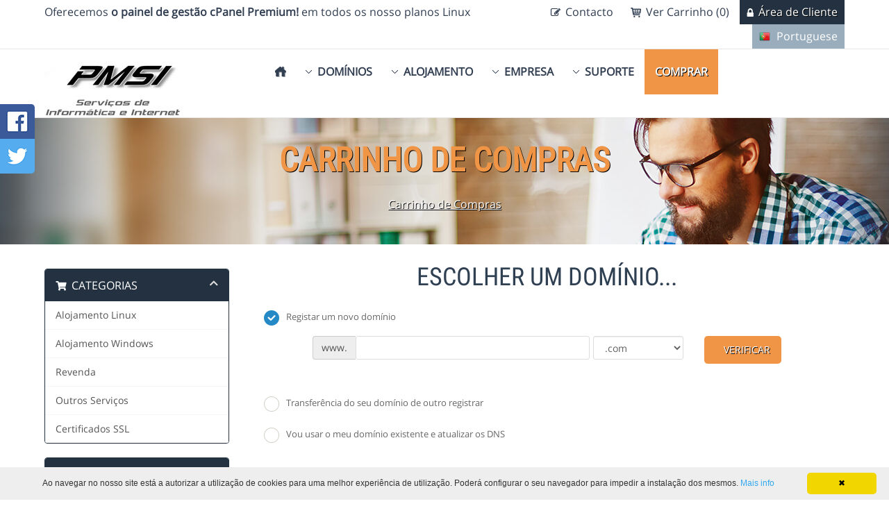

--- FILE ---
content_type: text/html; charset=utf-8
request_url: https://www.pmsi-net.com/index.php?rp=/store/alojamento-linux/alojamento-m
body_size: 11564
content:




<!DOCTYPE HTML>

<html>

<head>
	
	




<title>PMSI - Serviços de Internet - Carrinho de Compras</title>


 
<meta http-equiv="content-type" content="text/html; charset=utf-8" />

<meta name="viewport" content="width=device-width, initial-scale=1"> 

<link href="/templates/stellar/css/all.css?v=44023b" rel="stylesheet">
<link href="/assets/css/fontawesome-all.min.css" rel="stylesheet">	

<script>
    var csrfToken = 'be6f7728c04997fe3a5e01d9e1f0fca760ae023d',
        markdownGuide = 'Guia Markdown',
        locale = 'en',
        saved = 'guardado',
        saving = 'autosaving',
        whmcsBaseUrl = "",
        requiredText = 'Obrigatório',
        recaptchaSiteKey = "";
</script>
<script src="/templates/stellar/javascript/scripts.js?v=44023b"></script>

	<script src="/templates/stellar/javascript/scriptstemplate.js"></script>

<link type="text/css" rel="stylesheet" href="/templates/stellar/css/template.css" />


<link type="text/css" rel="stylesheet" href="/templates/stellar/css/responsive.css" />

<link type="text/css" rel="stylesheet" href="/templates/stellar/css/animate.css" />
<script src="/templates/stellar/javascript/wow.js"></script>

	<script>
	jQuery(function($) { $(document).ready( function() {
		
		$('.headermain').stickUp(); });
	});
	</script>

<link rel="shortcut icon" href="https://www.pmsi-net.com/images/favicon.ico" />


	


	
	

<style>
<!--
.pricingtable .popular,
	.featureboxes .popular,
	.table-responsive .popular {
	background: url(/templates/stellar/images/popular-ribbon.png) left top no-repeat;
}
.navmain span.newbutton {
background: url(/templates/stellar/images/nav-new.png) left top no-repeat;
}
-->
</style>



<link type="text/css" rel="stylesheet" href="/templates/stellar/css/custom.css" />


<style>
/*<![CDATA[*/
.example { color:red; }
/*]]>*/
</style>

 	
</head>

<body data-phone-cc-input="1" class="hook-index hook-tf-configureproductdomain hook-portuguese-pt hook-subpage hook-loggedout">

	         
	
	<div class="basecontainer">

	

 
	<div class="background">

		

	<div id="progress" class="waiting">	    <dt></dt>
	    <dd></dd>
	</div>
	

	<div class="toolbar">
		<div class="container1">
		
	     			
				<p>Oferecemos <strong>o painel de gestão cPanel Premium!</strong> em todos os nosso planos Linux</p>
								
			
			<div class="rightmenu">
				<ul>
															            	<li><a href="/contact.php" class="contact">Contacto</a></li>
				            	<li><a href="/cart.php" class="cart">Ver Carrinho (0)</a></li>			        
				            	<li><a href="/clientarea.php" class="myaccount">Área de Cliente</a></li>
				            	
		          		          	</ul>
          	</div><!-- .rightmenu -->
          	
							<div class="languagebutton">
					<a href="#languages" class="flag-Portuguese open-popup-link">Portuguese</a>
				</div>
			         
			
			<div class="clear">&nbsp;</div> 	
		
		</div><!-- .container1 -->
	</div><!-- .toolbar --> 	
		<header class="headermain">
			
			<div class="container1">
	
				<div class="logo">
											<a href="/"><img src="https://pmsi-net.com/images/logo.jpg" class="img-respond img-logo" alt="PMSI - Serviços de Internet logo" /></a>
									</div>
					
				

	<nav class="navmain navmain-mega">
	
			
		<ul>		
			
			<li class="home"><a href="/"><span>&nbsp;</span></a></li>	
							
							<li class="drop"><a href="/registerdomain.php">Domínios</a>
					<div class="subcontainer menuleft">
						
						<div class="subcolumn">
								<ul class="sublinks">
									<li class="navicon navicon-registerdomain"><a href="/registerdomain.php">Registar Domínio<em><br />Lista</em></a></li>
									<li class="navicon navicon-transferdomain"><a href="/transferdomain.php">Transferir Domínio<em><br />Transfira o seu domínio para nós</em></a></li>							
								</ul>
						</div><!-- /end subcolumn -->
	
					</div><!-- /end subcontainer -->
				</li>
						
			<li class="drop"><a href="/web-hosting.php">Alojamento</a>
				<div class="subcontainer menuleft">
					
					<div class="subcolumn">
							<ul class="sublinks">

																		
									<li class="navicon navicon-custom1"><a href="/web-hosting.php"><span class="newbutton">&nbsp;</span>Alojamento Linux<em><br />Alojamento com cPanel Premium</em></a></li>									<li class="navicon navicon-custom2"><a href="/reseller-hosting.php">Alojamento Revenda<em><br />Inicie o seu próprio negócio</em></a></li>																																		
									<li class="navicon navicon-custom5"><a href="/cloud-hosting.php">Alojamento Windows<em><br />Planos para ambiente Windows</em></a></li>																											<li class="navicon navicon-custom8"><a href="/ssl-certificates.php">Certificados SSL<em><br />Veja os nossos Certificados SSL</em></a></li>																		<li class="navicon navicon-custom10"><a href="/email-hosting.php">Emails<em><br />Selecione o seu serviço de Email</em></a></li>		
									
																		
																																																						
										
																										
																				
							</ul>
					</div><!-- /end subcolumn -->
					
										
						<div class="imgfeature">
							<a href="web-hosting.php"><img src="/templates/stellar/images/menu-image.png" alt="Alojamento Linux" class="img-respond" style="max-width: 459px;" /></a>
						</div>		
					
								
	
				</div><!-- /end subcontainer -->
			</li>						
											
				
				<li class="drop"><a href="/company.php">Empresa</a>
					<div class="subcontainer menuright">
						
						<div class="subcolumn">
								<ul class="sublinks">
									<li class="navicon navicon-company"><a href="/company.php">A PMSI<em><br />Sobre nós</em></a></li>
																																				<li class="navicon navicon-announcements"><a href="/announcements.php">Notícias<em><br />Mantenha-se a par das nossas novidades</em></a></li>
									<li class="navicon navicon-downloads"><a href="/downloads.php">Downloads<em><br />Utilitários</em></a></li>
								</ul>
						</div><!-- /end subcolumn -->
	
	
					</div><!-- /end subcontainer -->
				</li>	
								
							
	
				
				<li class="drop"><a href="/portal.php">Suporte</a>
					<div class="subcontainer menuright">
						
						<div class="subcolumn">
								<ul class="sublinks">
		            				<li class="navicon navicon-contact"><a href="/contact.php">Formulário de contacto<em><br />Envie um e-mail</em></a></li>
		            				<li class="navicon navicon-submitticket"><a href="/submitticket.php">Submeter Ticket<em><br />Submeter um ticket para o nosso suporte</em></a></li>
		            				<li class="navicon navicon-supporttickets"><a href="/supporttickets.php">Ver Tickets<em><br />Veja os seus tickets</em></a></li>
		            				<li class="navicon navicon-knowledgebase"><a href="/knowledgebase.php">Ajuda<em><br />Documentação</em></a></li>
								</ul>
						</div><!-- /end subcolumn -->						
				
					</div><!-- /end subcontainer -->
				</li>
			
					
								
				
				<li class="orderbutton animated rubberBand"><a href="cart.php">Comprar</a></li>
			
			
		</ul>
		
		
				
		<select onChange="window.location.replace(this.options[this.selectedIndex].value)">
			
			<option value="" selected="selected">Selecionar página</option>
			
			<option value="/">Início</option>
			
						<option value="/registerdomain.php">Domínios</option>
				<option value="/registerdomain.php">- Registar Domínio</option>
				<option value="/transferdomain.php">- Transferir Domínio</option>
	
				
				
								
				
			<option value="/web-hosting.php">Alojamento</option>
				<option value="/web-hosting.php">- Alojamento Linux</option>				<option value="/reseller-hosting.php">- Alojamento Revenda</option>												<option value="/cloud-hosting.php">- Alojamento Windows</option>												<option value="/ssl-certificates.php">- Certificados SSL</option>								<option value="/email-hosting.php">- Emails</option>	
				
				
				
																												
				
				
			<option value="/company.php">A PMSI</option>
												<option value="/announcements.php">- Notícias</option>
				<option value="/downloads.php">- Downloads</option>
						
			
									

						<option value="/portal.php">Suporte</option>
				<option value="/submitticket.php">- Submeter Ticket</option>
				<option value="/supporttickets.php">- Ver Tickets</option>		
								
																																					
													
				<option value="cart.php">Comprar</option>
								
		</select>	
		
			
			
		<div class="clear">&nbsp;</div>	
			
	</nav>	 	
					
				<div class="clear">&nbsp;</div>	
			
			</div><!-- .container1 -->
			
			<script type="text/javascript" id="cookieinfo"
    src="/widgets/cookieinfo.min.js"
    data-message="Ao navegar no nosso site está a autorizar a utilização de cookies para uma melhor experiência de utilização. Poderá configurar o seu navegador para impedir a instalação dos mesmos."
    data-linkmsg="Mais info"
    data-moreinfo="privacy-policy.php"
    data-cookie="chhose-your-cookie-name"
>
</script>

		</header>
		
		 		
			 		
			<div class="subbanner">
	<div class="container1">
		<h1>Carrinho de Compras</h1>
		<span><a href="/cart.php">Carrinho de Compras</a></span>
		<div class="clear">&nbsp;</div>
	</div><!-- .container1 -->
</div><!-- .subbanner --> 		
		 	
	
	</div><!-- .background -->
	
	


 	
	<article class="articlemain">
		
		<div class="whmcscontainer">	
		
				<div class="container1">	
				
		
		<section id="main-body">
		    <div class="container containerwhmcs">
		        <div class="row">
		
		        		        <!-- Container for main page display content -->
		        <div class="col-xs-12 main-content">
		            

<link rel="stylesheet" type="text/css" href="/templates/orderforms/standard_cart/css/all.min.css?v=44023b" />
<script type="text/javascript" src="/templates/orderforms/standard_cart/js/scripts.min.js?v=44023b"></script>
<div id="order-standard_cart">

    <div class="row">
        <div class="cart-sidebar">
                <div menuItemName="Categories" class="panel card card-sidebar mb-3 panel-sidebar">
        <div class="panel-heading card-header">
            <h3 class="panel-title">
                                    <i class="fas fa-shopping-cart"></i>&nbsp;
                
                Categorias

                
                <i class="fas fa-chevron-up card-minimise panel-minimise pull-right float-right"></i>
            </h3>
        </div>

        
                    <div class="list-group collapsable-card-body">
                                                            <a menuItemName="Alojamento Linux" href="/index.php?rp=/store/alojamento-linux" class="list-group-item list-group-item-action" id="Secondary_Sidebar-Categories-Alojamento_Linux">
                            
                            Alojamento Linux

                                                    </a>
                                                                                <a menuItemName="Alojamento Windows" href="/index.php?rp=/store/alojamento-windows" class="list-group-item list-group-item-action" id="Secondary_Sidebar-Categories-Alojamento_Windows">
                            
                            Alojamento Windows

                                                    </a>
                                                                                <a menuItemName="Revenda" href="/index.php?rp=/store/revenda" class="list-group-item list-group-item-action" id="Secondary_Sidebar-Categories-Revenda">
                            
                            Revenda

                                                    </a>
                                                                                <a menuItemName="Outros Serviços" href="/index.php?rp=/store/outros-servicos" class="list-group-item list-group-item-action" id="Secondary_Sidebar-Categories-Outros_Serviços">
                            
                            Outros Serviços

                                                    </a>
                                                                                <a menuItemName="Certificados SSL" href="/index.php?rp=/store/certificados-ssl" class="list-group-item list-group-item-action" id="Secondary_Sidebar-Categories-Certificados_SSL">
                            
                            Certificados SSL

                                                    </a>
                                                </div>
        
            </div>

        <div menuItemName="Actions" class="panel card card-sidebar mb-3 panel-sidebar">
        <div class="panel-heading card-header">
            <h3 class="panel-title">
                                    <i class="fas fa-plus"></i>&nbsp;
                
                Acções

                
                <i class="fas fa-chevron-up card-minimise panel-minimise pull-right float-right"></i>
            </h3>
        </div>

        
                    <div class="list-group collapsable-card-body">
                                                            <a menuItemName="Domain Registration" href="/cart.php?a=add&domain=register" class="list-group-item list-group-item-action" id="Secondary_Sidebar-Actions-Domain_Registration">
                                                            <i class="fas fa-globe fa-fw"></i>&nbsp;
                            
                            Registar um novo domínio

                                                    </a>
                                                                                <a menuItemName="Domain Transfer" href="/cart.php?a=add&domain=transfer" class="list-group-item list-group-item-action" id="Secondary_Sidebar-Actions-Domain_Transfer">
                                                            <i class="fas fa-share fa-fw"></i>&nbsp;
                            
                            Transferir Domínio

                                                    </a>
                                                                                <a menuItemName="View Cart" href="/cart.php?a=view" class="list-group-item list-group-item-action" id="Secondary_Sidebar-Actions-View_Cart">
                                                            <i class="fas fa-shopping-cart fa-fw"></i>&nbsp;
                            
                            Ver Carrinho

                                                    </a>
                                                </div>
        
            </div>

            </div>

        <div class="cart-body">
            <div class="header-lined">
                <h1 class="font-size-36">Escolher um domínio...</h1>
            </div>
            <div class="sidebar-collapsed">

            <div class="panel card panel-default">
                <div class="m-0 panel-heading card-header">
        <h3 class="panel-title">
                            <i class="fas fa-shopping-cart"></i>&nbsp;
            
            Categorias

                    </h3>
    </div>

    <div class="panel-body card-body">
        <form role="form">
            <select class="form-control custom-select" onchange="selectChangeNavigate(this)">
                                                    <option menuItemName="Alojamento Linux" value="/index.php?rp=/store/alojamento-linux" class="list-group-item" >
                        Alojamento Linux

                                            </option>
                                                        <option menuItemName="Alojamento Windows" value="/index.php?rp=/store/alojamento-windows" class="list-group-item" >
                        Alojamento Windows

                                            </option>
                                                        <option menuItemName="Revenda" value="/index.php?rp=/store/revenda" class="list-group-item" >
                        Revenda

                                            </option>
                                                        <option menuItemName="Outros Serviços" value="/index.php?rp=/store/outros-servicos" class="list-group-item" >
                        Outros Serviços

                                            </option>
                                                        <option menuItemName="Certificados SSL" value="/index.php?rp=/store/certificados-ssl" class="list-group-item" >
                        Certificados SSL

                                            </option>
                                                                        <option value="" class="list-group-item" selected=""selected>- Escolher outra Categoria -</option>
                            </select>
        </form>
    </div>

            </div>
            <div class="panel card panel-default">
                <div class="m-0 panel-heading card-header">
        <h3 class="panel-title">
                            <i class="fas fa-plus"></i>&nbsp;
            
            Acções

                    </h3>
    </div>

    <div class="panel-body card-body">
        <form role="form">
            <select class="form-control custom-select" onchange="selectChangeNavigate(this)">
                                                    <option menuItemName="Domain Registration" value="/cart.php?a=add&domain=register" class="list-group-item" >
                        Registar um novo domínio

                                            </option>
                                                        <option menuItemName="Domain Transfer" value="/cart.php?a=add&domain=transfer" class="list-group-item" >
                        Transferir Domínio

                                            </option>
                                                        <option menuItemName="View Cart" value="/cart.php?a=view" class="list-group-item" >
                        Ver Carrinho

                                            </option>
                                                                        <option value="" class="list-group-item" selected=""selected>- Escolher outra Categoria -</option>
                            </select>
        </form>
    </div>

            </div>
    
    
</div>
            <form id="frmProductDomain">
                <input type="hidden" id="frmProductDomainPid" value="5" />
                <div class="domain-selection-options">
                                                                <div class="option">
                            <label>
                                <input type="radio" name="domainoption" value="register" id="selregister" checked />Registar um novo domínio
                            </label>
                            <div class="domain-input-group clearfix" id="domainregister">
                                <div class="row">
                                    <div class="col-sm-8 col-sm-offset-1 offset-sm-1">
                                        <div class="row domains-row">
                                            <div class="col-xs-9 col-9">
                                                <div class="input-group">
                                                    <div class="input-group-addon input-group-prepend">
                                                        <span class="input-group-text">www.</span>
                                                    </div>
                                                    <input type="text" id="registersld" value="" class="form-control" autocapitalize="none" data-toggle="tooltip" data-placement="top" data-trigger="manual" title="Digite o seu domínio" />
                                                </div>
                                            </div>
                                            <div class="col-xs-3 col-3">
                                                <select id="registertld" class="form-control">
                                                                                                            <option value=".com">.com</option>
                                                                                                            <option value=".pt">.pt</option>
                                                                                                            <option value=".net">.net</option>
                                                                                                            <option value=".org">.org</option>
                                                                                                            <option value=".info">.info</option>
                                                                                                            <option value=".biz">.biz</option>
                                                                                                            <option value=".com.pt">.com.pt</option>
                                                                                                            <option value=".lda.pt">.lda.pt</option>
                                                                                                            <option value=".org.pt">.org.pt</option>
                                                                                                            <option value=".eu">.eu</option>
                                                                                                            <option value=".es">.es</option>
                                                                                                    </select>
                                            </div>
                                        </div>
                                    </div>
                                    <div class="col-sm-2">
                                        <button type="submit" class="btn btn-primary btn-block">
                                            Verificar
                                        </button>
                                    </div>
                                </div>
                            </div>
                        </div>
                                                                <div class="option">
                            <label>
                                <input type="radio" name="domainoption" value="transfer" id="seltransfer" />Transferência do seu domínio de outro registrar
                            </label>
                            <div class="domain-input-group clearfix" id="domaintransfer">
                                <div class="row">
                                    <div class="col-sm-8 col-sm-offset-1 offset-sm-1">
                                        <div class="row domains-row">
                                            <div class="col-xs-9 col-9">
                                                <div class="input-group">
                                                    <div class="input-group-addon input-group-prepend">
                                                        <span class="input-group-text">www.</span>
                                                    </div>
                                                    <input type="text" id="transfersld" value="" class="form-control" autocapitalize="none" data-toggle="tooltip" data-placement="top" data-trigger="manual" title="Digite o seu domínio"/>
                                                </div>
                                            </div>
                                            <div class="col-xs-3 col-3">
                                                <select id="transfertld" class="form-control">
                                                                                                            <option value=".com">.com</option>
                                                                                                            <option value=".pt">.pt</option>
                                                                                                            <option value=".net">.net</option>
                                                                                                            <option value=".org">.org</option>
                                                                                                            <option value=".info">.info</option>
                                                                                                            <option value=".biz">.biz</option>
                                                                                                            <option value=".com.pt">.com.pt</option>
                                                                                                            <option value=".lda.pt">.lda.pt</option>
                                                                                                            <option value=".org.pt">.org.pt</option>
                                                                                                            <option value=".eu">.eu</option>
                                                                                                            <option value=".es">.es</option>
                                                                                                    </select>
                                            </div>
                                        </div>
                                    </div>
                                    <div class="col-sm-2">
                                        <button type="submit" class="btn btn-primary btn-block">
                                            Transferir
                                        </button>
                                    </div>
                                </div>
                            </div>
                        </div>
                                                                <div class="option">
                            <label>
                                <input type="radio" name="domainoption" value="owndomain" id="selowndomain" />Vou usar o meu domínio existente e atualizar os DNS
                            </label>
                            <div class="domain-input-group clearfix" id="domainowndomain">
                                <div class="row">
                                    <div class="col-sm-8 col-sm-offset-1 offset-sm-1">
                                        <div class="row domains-row">
                                            <div class="col-xs-9 col-9">
                                                <div class="input-group">
                                                    <div class="input-group-addon input-group-prepend">
                                                        <span class="input-group-text">www.</span>
                                                    </div>
                                                    <input type="text" id="owndomainsld" value="" placeholder="example" class="form-control" autocapitalize="none" data-toggle="tooltip" data-placement="top" data-trigger="manual" title="Digite o seu domínio" />
                                                </div>
                                            </div>
                                            <div class="col-xs-3 col-3">
                                                <input type="text" id="owndomaintld" value="" placeholder="com" class="form-control" autocapitalize="none" data-toggle="tooltip" data-placement="top" data-trigger="manual" title="Obrigatório" />
                                            </div>
                                        </div>
                                    </div>
                                    <div class="col-sm-2">
                                        <button type="submit" class="btn btn-primary btn-block" id="useOwnDomain">
                                            Use
                                        </button>
                                    </div>
                                </div>
                            </div>
                        </div>
                                                        </div>

                
            </form>

            <div class="clearfix"></div>
            <form method="post" action="/cart.php?a=add&pid=5&domainselect=1" id="frmProductDomainSelections">
<input type="hidden" name="token" value="be6f7728c04997fe3a5e01d9e1f0fca760ae023d" />

                <div id="DomainSearchResults" class="w-hidden">

                    <div id="searchDomainInfo">
                        <p id="primaryLookupSearching" class="domain-lookup-loader domain-lookup-primary-loader domain-searching domain-checker-result-headline">
                            <i class="fas fa-spinner fa-spin"></i>
                            <span class="domain-lookup-register-loader">A verificar disponibilidade...</span>
                            <span class="domain-lookup-transfer-loader">A verificar a elegibilidade de transferência...</span>
                            <span class="domain-lookup-other-loader">A verificar a seleção do seu domínio...</span>
                        </p>
                        <div id="primaryLookupResult" class="domain-lookup-result domain-lookup-primary-results w-hidden">
                            <div class="domain-unavailable domain-checker-unavailable headline"><strong>:domain</strong> indisponível</div>
                            <div class="domain-available domain-checker-available headline"><strong>:domain</strong> is available.</div>
                            <div class="btn btn-primary domain-contact-support headline">Contacte-nos</div>
                            <div class="transfer-eligible">
                                <p class="domain-checker-available headline">O seu domínio pode ser transferido</p>
                                <p>Certifique-se que desbloqueou o seu domínio no seu Registrar atual antes de prosseguir.</p>
                            </div>
                            <div class="transfer-not-eligible">
                                <p class="domain-checker-unavailable headline">O domínio não pode ser transferido</p>
                                <p>Parece-nos que o domínio digitado não se encontra registado.</p>
                                <p>Se o domínio foi registado recentemente, pode tentar novamente mais tarde.</p>
                                <p>Como alternativa, pode pesquisar e registar este domínio.</p>
                            </div>
                            <div class="domain-invalid">
                                <p class="domain-checker-unavailable headline">Domínio Inválido</p>
                                <p>
                                    Os domínios devem ser iniciados com letras ou números<span class="domain-length-restrictions"> e devem ter entre <span class="min-length"></span> e <span class="max-length"></span> carateres</span><br />
                                    Confirme o domínio digitado e tente de novo.
                                </p>
                            </div>
                            <div id="idnLanguageSelector" class="margin-10 idn-language-selector idn-language w-hidden">
                                <div class="row">
                                    <div class="col-sm-10 col-sm-offset-1 col-lg-8 col-lg-offset-2 offset-sm-1 offset-lg-2">
                                        <div class="margin-10 text-center">
                                            We detected the domain you entered is an international domain name. In order to continue, please select your desired domain language.
                                        </div>
                                    </div>
                                </div>
                                <div class="row">
                                    <div class="col-sm-8 col-lg-6 col-sm-offset-2 col-lg-offset-3 offset-sm-2 offset-lg-3">
                                        <div class="form-group">
                                            <select name="idnlanguage" class="form-control">
                                                <option value="">Choose IDN Language</option>
                                                                                                    <option value="afr">Afrikaans</option>
                                                                                                    <option value="alb">Albanian</option>
                                                                                                    <option value="ara">Arabic</option>
                                                                                                    <option value="arg">Aragonese</option>
                                                                                                    <option value="arm">Armenian</option>
                                                                                                    <option value="asm">Assamese</option>
                                                                                                    <option value="ast">Asturian</option>
                                                                                                    <option value="ave">Avestan</option>
                                                                                                    <option value="awa">Awadhi</option>
                                                                                                    <option value="aze">Azerbaijani</option>
                                                                                                    <option value="ban">Balinese</option>
                                                                                                    <option value="bal">Baluchi</option>
                                                                                                    <option value="bas">Basa</option>
                                                                                                    <option value="bak">Bashkir</option>
                                                                                                    <option value="baq">Basque</option>
                                                                                                    <option value="bel">Belarusian</option>
                                                                                                    <option value="ben">Bengali</option>
                                                                                                    <option value="bho">Bhojpuri</option>
                                                                                                    <option value="bos">Bosnian</option>
                                                                                                    <option value="bul">Bulgarian</option>
                                                                                                    <option value="bur">Burmese</option>
                                                                                                    <option value="car">Carib</option>
                                                                                                    <option value="cat">Catalan</option>
                                                                                                    <option value="che">Chechen</option>
                                                                                                    <option value="chi">Chinese</option>
                                                                                                    <option value="chv">Chuvash</option>
                                                                                                    <option value="cop">Coptic</option>
                                                                                                    <option value="cos">Corsican</option>
                                                                                                    <option value="scr">Croatian</option>
                                                                                                    <option value="cze">Czech</option>
                                                                                                    <option value="dan">Danish</option>
                                                                                                    <option value="div">Divehi</option>
                                                                                                    <option value="doi">Dogri</option>
                                                                                                    <option value="dut">Dutch</option>
                                                                                                    <option value="eng">English</option>
                                                                                                    <option value="est">Estonian</option>
                                                                                                    <option value="fao">Faroese</option>
                                                                                                    <option value="fij">Fijian</option>
                                                                                                    <option value="fin">Finnish</option>
                                                                                                    <option value="fre">French</option>
                                                                                                    <option value="fry">Frisian</option>
                                                                                                    <option value="gla">Gaelic; Scottish Gaelic</option>
                                                                                                    <option value="geo">Georgian</option>
                                                                                                    <option value="ger">German</option>
                                                                                                    <option value="gon">Gondi</option>
                                                                                                    <option value="gre">Greek</option>
                                                                                                    <option value="guj">Gujarati</option>
                                                                                                    <option value="heb">Hebrew</option>
                                                                                                    <option value="hin">Hindi</option>
                                                                                                    <option value="hun">Hungarian</option>
                                                                                                    <option value="ice">Icelandic</option>
                                                                                                    <option value="inc">Indic</option>
                                                                                                    <option value="ind">Indonesian</option>
                                                                                                    <option value="inh">Ingush</option>
                                                                                                    <option value="gle">Irish</option>
                                                                                                    <option value="ita">Italian</option>
                                                                                                    <option value="jpn">Japanese</option>
                                                                                                    <option value="jav">Javanese</option>
                                                                                                    <option value="kas">Kashmiri</option>
                                                                                                    <option value="kaz">Kazakh</option>
                                                                                                    <option value="khm">Khmer</option>
                                                                                                    <option value="kir">Kirghiz</option>
                                                                                                    <option value="kor">Korean</option>
                                                                                                    <option value="kur">Kurdish</option>
                                                                                                    <option value="lao">Lao</option>
                                                                                                    <option value="lat">Latin</option>
                                                                                                    <option value="lav">Latvian</option>
                                                                                                    <option value="lit">Lithuanian</option>
                                                                                                    <option value="ltz">Luxembourgish</option>
                                                                                                    <option value="mac">Macedonian</option>
                                                                                                    <option value="may">Malay</option>
                                                                                                    <option value="mal">Malayalam</option>
                                                                                                    <option value="mlt">Maltese</option>
                                                                                                    <option value="mao">Maori</option>
                                                                                                    <option value="mol">Moldavian</option>
                                                                                                    <option value="mon">Mongolian</option>
                                                                                                    <option value="nep">Nepali</option>
                                                                                                    <option value="nor">Norwegian</option>
                                                                                                    <option value="ori">Oriya</option>
                                                                                                    <option value="oss">Ossetian</option>
                                                                                                    <option value="per">Persian</option>
                                                                                                    <option value="pol">Polish</option>
                                                                                                    <option value="por">Portuguese</option>
                                                                                                    <option value="pan">Punjabi</option>
                                                                                                    <option value="pus">Pushto</option>
                                                                                                    <option value="raj">Rajasthani</option>
                                                                                                    <option value="rum">Romanian</option>
                                                                                                    <option value="rus">Russian</option>
                                                                                                    <option value="smo">Samoan</option>
                                                                                                    <option value="san">Sanskrit</option>
                                                                                                    <option value="srd">Sardinian</option>
                                                                                                    <option value="scc">Serbian</option>
                                                                                                    <option value="snd">Sindhi</option>
                                                                                                    <option value="sin">Sinhalese</option>
                                                                                                    <option value="slo">Slovak</option>
                                                                                                    <option value="slv">Slovenian</option>
                                                                                                    <option value="som">Somali</option>
                                                                                                    <option value="spa">Spanish</option>
                                                                                                    <option value="swa">Swahili</option>
                                                                                                    <option value="swe">Swedish</option>
                                                                                                    <option value="syr">Syriac</option>
                                                                                                    <option value="tgk">Tajik</option>
                                                                                                    <option value="tam">Tamil</option>
                                                                                                    <option value="tel">Telugu</option>
                                                                                                    <option value="tha">Thai</option>
                                                                                                    <option value="tib">Tibetan</option>
                                                                                                    <option value="tur">Turkish</option>
                                                                                                    <option value="ukr">Ukrainian</option>
                                                                                                    <option value="urd">Urdu</option>
                                                                                                    <option value="uzb">Uzbek</option>
                                                                                                    <option value="vie">Vietnamese</option>
                                                                                                    <option value="wel">Welsh</option>
                                                                                                    <option value="yid">Yiddish</option>
                                                                                            </select>
                                            <div class="field-error-msg">
                                                Please select the language of the domain you wish to register.
                                            </div>
                                        </div>
                                    </div>
                                </div>
                            </div>
                            <div class="domain-price">
                                <span class="register-price-label">Continue para registar este domínio por</span>
                                <span class="transfer-price-label w-hidden">Transfira-o para nós e prolongue-o por 1 ano* por</span>
                                <span class="price"></span>
                            </div>
                            <p class="domain-error domain-checker-unavailable headline"></p>
                            <input type="hidden" id="resultDomainOption" name="domainoption" />
                            <input type="hidden" id="resultDomain" name="domains[]" />
                            <input type="hidden" id="resultDomainPricingTerm" />
                        </div>
                    </div>

                                                                        <div id="spotlightTlds" class="spotlight-tlds clearfix w-hidden">
                                <div class="spotlight-tlds-container">
                                                                            <div class="spotlight-tld-container spotlight-tld-container-4">
                                            <div id="spotlightcom" class="spotlight-tld">
                                                                                                .com
                                                <span class="domain-lookup-loader domain-lookup-spotlight-loader">
                                                    <i class="fas fa-spinner fa-spin"></i>
                                                </span>
                                                <div class="domain-lookup-result">
                                                    <button type="button" class="btn unavailable w-hidden" disabled="disabled">
                                                        Indisponível
                                                    </button>
                                                    <button type="button" class="btn invalid w-hidden" disabled="disabled">
                                                        Indisponível
                                                    </button>
                                                    <span class="available price w-hidden">€16,00</span>
                                                    <button type="button" class="btn btn-add-to-cart product-domain w-hidden" data-whois="0" data-domain="">
                                                        <span class="to-add">Adicionar</span>
                                                        <span class="loading">
                                                            <i class="fas fa-spinner fa-spin"></i> Carregando...
                                                        </span>
                                                        <span class="added"><i class="far fa-shopping-cart"></i> Adicionado</span>
                                                        <span class="unavailable">Indisponível</span>
                                                    </button>
                                                    <button type="button" class="btn btn-primary domain-contact-support w-hidden">
                                                        Contact Support to Purchase
                                                    </button>
                                                </div>
                                            </div>
                                        </div>
                                                                            <div class="spotlight-tld-container spotlight-tld-container-4">
                                            <div id="spotlightpt" class="spotlight-tld">
                                                                                                .pt
                                                <span class="domain-lookup-loader domain-lookup-spotlight-loader">
                                                    <i class="fas fa-spinner fa-spin"></i>
                                                </span>
                                                <div class="domain-lookup-result">
                                                    <button type="button" class="btn unavailable w-hidden" disabled="disabled">
                                                        Indisponível
                                                    </button>
                                                    <button type="button" class="btn invalid w-hidden" disabled="disabled">
                                                        Indisponível
                                                    </button>
                                                    <span class="available price w-hidden">€17,00</span>
                                                    <button type="button" class="btn btn-add-to-cart product-domain w-hidden" data-whois="0" data-domain="">
                                                        <span class="to-add">Adicionar</span>
                                                        <span class="loading">
                                                            <i class="fas fa-spinner fa-spin"></i> Carregando...
                                                        </span>
                                                        <span class="added"><i class="far fa-shopping-cart"></i> Adicionado</span>
                                                        <span class="unavailable">Indisponível</span>
                                                    </button>
                                                    <button type="button" class="btn btn-primary domain-contact-support w-hidden">
                                                        Contact Support to Purchase
                                                    </button>
                                                </div>
                                            </div>
                                        </div>
                                                                            <div class="spotlight-tld-container spotlight-tld-container-4">
                                            <div id="spotlightnet" class="spotlight-tld">
                                                                                                    <div class="spotlight-tld-hot">Hot</div>
                                                                                                .net
                                                <span class="domain-lookup-loader domain-lookup-spotlight-loader">
                                                    <i class="fas fa-spinner fa-spin"></i>
                                                </span>
                                                <div class="domain-lookup-result">
                                                    <button type="button" class="btn unavailable w-hidden" disabled="disabled">
                                                        Indisponível
                                                    </button>
                                                    <button type="button" class="btn invalid w-hidden" disabled="disabled">
                                                        Indisponível
                                                    </button>
                                                    <span class="available price w-hidden">€15,00</span>
                                                    <button type="button" class="btn btn-add-to-cart product-domain w-hidden" data-whois="0" data-domain="">
                                                        <span class="to-add">Adicionar</span>
                                                        <span class="loading">
                                                            <i class="fas fa-spinner fa-spin"></i> Carregando...
                                                        </span>
                                                        <span class="added"><i class="far fa-shopping-cart"></i> Adicionado</span>
                                                        <span class="unavailable">Indisponível</span>
                                                    </button>
                                                    <button type="button" class="btn btn-primary domain-contact-support w-hidden">
                                                        Contact Support to Purchase
                                                    </button>
                                                </div>
                                            </div>
                                        </div>
                                                                            <div class="spotlight-tld-container spotlight-tld-container-4">
                                            <div id="spotlighteu" class="spotlight-tld">
                                                                                                .eu
                                                <span class="domain-lookup-loader domain-lookup-spotlight-loader">
                                                    <i class="fas fa-spinner fa-spin"></i>
                                                </span>
                                                <div class="domain-lookup-result">
                                                    <button type="button" class="btn unavailable w-hidden" disabled="disabled">
                                                        Indisponível
                                                    </button>
                                                    <button type="button" class="btn invalid w-hidden" disabled="disabled">
                                                        Indisponível
                                                    </button>
                                                    <span class="available price w-hidden">€16,00</span>
                                                    <button type="button" class="btn btn-add-to-cart product-domain w-hidden" data-whois="0" data-domain="">
                                                        <span class="to-add">Adicionar</span>
                                                        <span class="loading">
                                                            <i class="fas fa-spinner fa-spin"></i> Carregando...
                                                        </span>
                                                        <span class="added"><i class="far fa-shopping-cart"></i> Adicionado</span>
                                                        <span class="unavailable">Indisponível</span>
                                                    </button>
                                                    <button type="button" class="btn btn-primary domain-contact-support w-hidden">
                                                        Contact Support to Purchase
                                                    </button>
                                                </div>
                                            </div>
                                        </div>
                                                                    </div>
                            </div>
                        
                        <div class="suggested-domains w-hidden">
                            <div class="panel-heading card-header">
                                Domínios Recomendados
                            </div>
                            <div id="suggestionsLoader" class="card-body panel-body domain-lookup-loader domain-lookup-suggestions-loader">
                                <i class="fas fa-spinner fa-spin"></i> A encontrar recomendações para si
                            </div>
                            <div id="domainSuggestions" class="domain-lookup-result list-group w-hidden">
                                <div class="domain-suggestion list-group-item w-hidden">
                                    <span class="domain"></span><span class="extension"></span>
                                    <div class="actions">
                                        <button type="button" class="btn btn-add-to-cart product-domain" data-whois="1" data-domain="">
                                            <span class="to-add">Adicionar ao carrinho</span>
                                            <span class="loading">
                                                <i class="fas fa-spinner fa-spin"></i> Carregando...
                                            </span>
                                            <span class="added">Adicionado</span>
                                            <span class="unavailable">Indisponível</span>
                                        </button>
                                        <button type="button" class="btn btn-primary domain-contact-support w-hidden">Contact Support to Purchase</button>
                                        <span class="price"></span>
                                        <span class="promo w-hidden"></span>
                                    </div>
                                </div>
                            </div>
                            <div class="panel-footer card-footer more-suggestions text-center w-hidden">
                                <a id="moreSuggestions" href="#" onclick="loadMoreSuggestions();return false;">Dar mais sugestões!</a>
                                <span id="noMoreSuggestions" class="no-more small w-hidden">Estes são os resultados todos que encontrámos, se não está satisfeito tente com outras palavras ou termos</span>
                            </div>
                            <div class="text-center text-muted domain-suggestions-warning">
                                <p>Os domínios sugeridos podem não estar disponíveis. A disponibilidade será pesquisada em tempo real aquando da sua adição ao carrinho.</p>
                            </div>
                        </div>
                                    </div>

                <div class="text-center">
                    <button id="btnDomainContinue" type="submit" class="btn btn-primary btn-lg w-hidden" disabled="disabled">
                        Continuar
                        &nbsp;<i class="fas fa-arrow-circle-right"></i>
                    </button>
                </div>
            </form>
        </div>
    </div>
</div>

<div class="hidden" id="divProductHasRecommendations" data-value=""></div>
<div class="modal fade" id="recommendationsModal" tabindex="-1" role="dialog">
    <div class="modal-dialog" role="document">
        <div class="modal-content">
            <div class="modal-header">
                <h4 class="float-left pull-left">
                                            Added to Cart
                                    </h4>
                <button type="button" class="close" data-dismiss="modal" aria-label="Close"><span aria-hidden="true">&times;</span></button>
                <div class="clearfix"></div>
            </div>
            <div class="modal-body">
                <div class="product-recommendations-container">
    <div class="product-recommendations">
                    <p>Based on this product, we recommend:</p>
                    </div>
</div>
            </div>
            <div class="modal-footer">
                <a class="btn btn-primary" href="#" id="btnContinueRecommendationsModal" data-dismiss="modal" role="button">
                    <span class="w-hidden hidden"><i class="fas fa-spinner fa-spin"></i>&nbsp;</span>Continuar
                </a>
            </div>
        </div>
    </div>
    <div class="product-recommendation clonable w-hidden hidden">
        <div class="header">
            <div class="cta">
                <div class="price">
                    <span class="w-hidden hidden">GRÁTIS!</span>
                    <span class="breakdown-price"></span>
                    <span class="setup-fee"><small>&nbsp;Taxa de Instalação</small></span>
                </div>
                <button type="button" class="btn btn-sm btn-add">
                    <span class="text">Adicionar ao carrinho</span>
                    <span class="arrow"><i class="fas fa-chevron-right"></i></span>
                </button>
            </div>
            <div class="expander">
                <i class="fas fa-chevron-right rotate" data-toggle="tooltip" data-placement="right" title="Click to learn more."></i>
            </div>
            <div class="content">
                <div class="headline truncate"></div>
                <div class="tagline truncate">
                    A description (tagline) is not available for this product.
                </div>
            </div>
        </div>
        <div class="body clearfix"><p></p></div>
    </div>
</div>

<p style="text-align:center;">Powered by <a href="https://www.whmcs.com/" target="_blank">WHMCompleteSolution</a></p>




                </div><!-- /.main-content -->
                            </div>
            <div class="clearfix"></div>
    </div>
</section>

				</div><!-- .container1 -->
				
		</div><!-- .whmcscontainer -->

	</article>		
	
		
		
	<footer class="footermain">

		<div class="container1">	
			
									<div class="partners">
						<img src="/templates/stellar/images/partners.png" alt="PMSI - Serviços de Internet partners" class="img-respond" style="max-width: 1072px;" />
					</div>
							
	
				<div class="sitemap sitemap1 wow fadeInLeft">		        				
	    				
	      				<h4>Serviços</h4>
	      				<ul>
	
	      					      				
	        				<li><a href="/web-hosting.php">Alojamento Linux</a></li>	        				<li><a href="/reseller-hosting.php">Alojamento Revenda</a></li>	        					        					        				<li><a href="/cloud-hosting.php">Alojamento Windows</a></li>	        					        					        				<li><a href="/ssl-certificates.php">Certificados SSL</a></li>	        					        				<li><a href="/email-hosting.php">Emails</a></li>	    				
	    					    				
															
																																																	            				
				         </ul> 
				</div><!-- .sitemap -->
	
				<div class="sitemap sitemap2 wow fadeInLeft">			
	    				
	    					      				<h4>Domínios</h4>
	      				<ul>
	        				<li><a href="/registerdomain.php">Registar Domínio</a></li>
				            <li><a href="/transferdomain.php">Transferir Domínio</a></li>
				         </ul>
				         	    				
	    				
	    					    			   
				</div><!-- .sitemap -->
				
				<div class="sitemap sitemap3 wow fadeInLeft">
	      				<h4>Empresa</h4>
	      				<ul>
	        				<li><a href="/company.php">Sobre Nós</a></li>
	        					        					        				<li><a href="/announcements.php">Notícias</a></li>
				            <li><a href="/serverstatus.php">Estado dos Serviços</a></li>
				         </ul> 
				         
	      				<h4>Suporte</h4>
	      				<ul>
	        				<li><a href="/contact.php">Formulário de Contacto</a></li>
	        				<li><a href="/submitticket.php">Submeter Ticket</a></li>
	        				<li><a href="/knowledgebase.php">Base de Dados de Conhecimento</a></li>
				         </ul> 						         
				         
				              
				</div><!-- .sitemap -->
				
				<div class="sitemap sitemap4 wow flipInY">
						
						<h4>Sobre PMSI - Serviços de Internet</h4>  		
						
													<p class="wow zoomInDown">Fornecemos serviços de alojamento profissional e registo de domínios a particulares e empresas desde 2003. <a href="/company.php" class="button1 color2">mais</a></p>									
												
						<div class="footericons">
							
							<div class="footericon wow zoomInDown"><div class="addressicon">Portugal</div></div>							
							<div class="footericon wow zoomInDown"><div class="emailicon"><a href="mailto:info@pmsi-net.com" target="_blank">info@pmsi-net.com</a></div></div>							
							<div class="footericon wow zoomInDown"><div class="phoneicon"><a href="callto:+351 917 622 914" target="_blank">+351 917 622 914</a></div></div>							
														
								
							<div class="clear">&nbsp;</div>
						</div>
						
						<div class="footersearch wow zoomInDown">
							<form method="post" action="/knowledgebase.php?action=kbsearch">
<input type="hidden" name="token" value="be6f7728c04997fe3a5e01d9e1f0fca760ae023d" />
								<input type="hidden" name="token" value="be6f7728c04997fe3a5e01d9e1f0fca760ae023d" />
								<input type="text" name="search" placeholder="Search our knowledgebase" required="required" />
								<input type="submit" class="button1 color2" value="" />
							</form>
							<div class="clear">&nbsp;</div>
						</div>									
	    				
	    					<div class="socialicons wow zoomInDown">        
		
		<h4>Siga-nos no</h4>			  			
	        			  			
					<a href="https://www.facebook.com/pmsi" target="_blank">
				<img src="/templates/stellar/images/facebook-icon.png" alt="PMSI - Serviços de Internet facebook" />
			</a>
				
					<a href="http://www.twitter.com/pmsi.si" target="_blank">
				<img src="/templates/stellar/images/twitter-icon.png" alt="PMSI - Serviços de Internet twitter" />
			</a>
				
				
				
				
				
				
				
				
				
				
				
				
				
				
				
				
				
																																				
		<div class="clear">&nbsp;</div>
	
	</div>
 	      				
	      					          				<div class="langswitcher wow zoomInDown">
		          				<h4>Escolha a língua</h4>
		          				<form method="post" action="/index.php?rp=/store/alojamento-linux/alojamento-m" name="languagefrm" id="languagefrm">
<input type="hidden" name="token" value="be6f7728c04997fe3a5e01d9e1f0fca760ae023d" />
<strong>Idioma</strong>
<select name="language" onchange="languagefrm.submit()">
<option>Arabic</option><option>Azerbaijani</option><option>Catalan</option><option>Chinese</option><option>Croatian</option><option>Czech</option><option>Danish</option><option>Dutch</option><option>English</option><option>Estonian</option><option>Farsi</option><option>French</option><option>German</option><option>Hebrew</option><option>Hungarian</option><option>Italian</option><option>Macedonian</option><option>Norwegian</option><option>Portuguese-br</option><option selected="selected">Portuguese-pt</option><option>Romanian</option><option>Russian</option><option>Spanish</option><option>Swedish</option><option>Turkish</option><option>Ukranian</option>
</select>
</form>
	          				</div>				          				
	      					      				     				
	  			</div><!-- .sitemap -->		        			
	  			
	  			<div class="clear">&nbsp;</div>          			       			        			        															
		</div><!-- .container1 -->
			
	</footer>
	
	<div class="copyright">
	
		<div class="container1">

			<div class="copyright-left">
				PMSI - Serviços de Internet &copy; 2003 - 2026 - Todos os direitos reservados
			</div>
			
			<div class="copyright-right">
				<ul>
										<li><a href="/terms-of-service.php">Termos De Serviço</a></li>					<li><a href="/acceptable-usage-policy.php">Condições do Serviço</a></li>					<li><a href="/privacy-policy.php">Política de Privacidade</a></li>				</ul>
			</div>			
				
			<div class="clear">&nbsp;</div>
			
			<div class="paymentmethods">
				<img src="/templates/stellar/images/paypal.jpg" alt="paypal" class="img-respond" style="max-width: 140px;" />
				<img src="/templates/stellar/images/credit-card.jpg" alt="credit card" class="img-respond" style="max-width: 130px;" />
				<img src="/templates/stellar/images/rapidssl.png" alt="rapidssl" class="img-respond" style="max-width: 170px;" />
			</div>
			
		</div><!-- .container1 -->	
	
	</div><!-- .copyright -->	
	
	</div><!-- .basecontainer -->
	
				<div class="socialwidget">
							<div class="icon icon-facebook">
					<a href="https://www.facebook.com/pmsi" target="_blank">
						<img src="/templates/stellar/images/facebook-icon.png" alt="PMSI - Serviços de Internet facebook" />
					</a>
				</div>
										
							<div class="icon icon-twitter">
					<a href="http://www.twitter.com/pmsi.si" target="_blank">
						<img src="/templates/stellar/images/twitter-icon.png" alt="PMSI - Serviços de Internet twitter" />
					</a>
				</div>
				
						
		</div><!-- .socialwidget -->
	 	
	<a href="#0" class="cd-top">&nbsp;</a>

	

 

	<div id="languages" class="popup popup-languages mfp-hide">
		
		<div class="column2">
			
			<div class="col col1">
				<li><a href="/index.php?language=english" class="flag flag-English">English</a></li>				<li><a href="/index.php?language=french" class="flag flag-French">French</a></li>				<li><a href="/index.php?language=german" class="flag flag-German">German</a></li>				
				<li><a href="/index.php?language=arabic" class="flag flag-Arabic">Arabic</a></li>				<li><a href="/index.php?language=catalan" class="flag flag-Catalan">Catalan</a></li>				<li><a href="/index.php?language=croatian" class="flag flag-Croatian">Croatian</a></li>				<li><a href="/index.php?language=farsi" class="flag flag-Farsi">Farsi</a></li>				<li><a href="/index.php?language=portuguese-br" class="flag flag-Brazilian">Brazilian</a></li>								<li><a href="/index.php?language=czech" class="flag flag-Czech">Czech Republic</a></li>				<li><a href="/index.php?language=danish" class="flag flag-Danish">Danish</a></li>				<li><a href="/index.php?language=dutch" class="flag flag-Dutch">Dutch</a></li>				<li><a href="/index.php?language=hungarian" class="flag flag-Hungarian">Hungarian</a></li>			
				<li><a href="/index.php?language=italian" class="flag flag-Italian">Italian</a></li>			</div>
			
			<div class="col col2">
				<li><a href="/index.php?language=norwegian" class="flag flag-Norwegian">Norwegian</a></li>				<li><a href="/index.php?language=russian" class="flag flag-Russian">Russian</a></li>				<li><a href="/index.php?language=spanish" class="flag flag-Spanish">Spanish</a></li>				<li><a href="/index.php?language=swedish" class="flag flag-Swedish">Swedish</a></li>				<li><a href="/index.php?language=turkish" class="flag flag-Turkish">Turkish</a></li>				<li><a href="/index.php?language=ukranian" class="flag flag-Ukranian">Ukranian</a></li>				<li><a href="/index.php?language=romanian" class="flag flag-Romanian">Romanian</a></li>				<li><a href="/index.php?language=macedonian" class="flag flag-Macedonian">Macedonian</a></li>				<li><a href="/index.php?language=hebrew" class="flag flag-Hebrew">Hebrew</a></li>				<li><a href="/index.php?language=estonian" class="flag flag-Estonian">Estonian</a></li>				<li><a href="/index.php?language=chinese" class="flag flag-Chinese">Chinese</a></li>				<li><a href="/index.php?language=azerbaijani" class="flag flag-Azerbaijani">Azerbaijani</a></li>				
			</div>		
			
			<div class="clear">&nbsp;</div>
			
		</div>
	
	</div><!-- #languages -->

 
<div id="fullpage-overlay" class="hidden">
    <div class="outer-wrapper">
        <div class="inner-wrapper">
            <img src="/assets/img/overlay-spinner.svg">
            <br>
            <span class="msg"></span>
        </div>
    </div>
</div>

<div class="modal system-modal fade" id="modalAjax" tabindex="-1" role="dialog" aria-hidden="true">
    <div class="modal-dialog">
        <div class="modal-content panel-primary">
            <div class="modal-header panel-heading">
                <button type="button" class="close" data-dismiss="modal">
                    <span aria-hidden="true">×</span>
                    <span class="sr-only">Close</span>
                </button>
                <h4 class="modal-title"></h4>
            </div>
            <div class="modal-body panel-body">
                Carregando...
            </div>
            <div class="modal-footer panel-footer">
                <div class="pull-left loader">
                    <i class="fas fa-circle-notch fa-spin"></i>
                    Carregando...
                </div>
                <button type="button" class="btn btn-default" data-dismiss="modal">
                    Close
                </button>
                <button type="button" class="btn btn-primary modal-submit">
                    Submit
                </button>
            </div>
        </div>
    </div>
</div>

<form action="#" id="frmGeneratePassword" class="form-horizontal">
    <div class="modal fade" id="modalGeneratePassword">
        <div class="modal-dialog">
            <div class="modal-content panel-primary">
                <div class="modal-header panel-heading">
                    <button type="button" class="close" data-dismiss="modal" aria-label="Close"><span aria-hidden="true">&times;</span></button>
                    <h4 class="modal-title">
                        Generate Password
                    </h4>
                </div>
                <div class="modal-body">
                    <div class="alert alert-danger hidden" id="generatePwLengthError">
                        Please enter a number between 8 and 64 for the password length
                    </div>
                    <div class="form-group">
                        <label for="generatePwLength" class="col-sm-4 control-label">Password Length</label>
                        <div class="col-sm-8">
                            <input type="number" min="8" max="64" value="12" step="1" class="form-control input-inline input-inline-100" id="inputGeneratePasswordLength">
                        </div>
                    </div>
                    <div class="form-group">
                        <label for="generatePwOutput" class="col-sm-4 control-label">Generated Password</label>
                        <div class="col-sm-8">
                            <input type="text" class="form-control" id="inputGeneratePasswordOutput">
                        </div>
                    </div>
                    <div class="row">
                        <div class="col-sm-8 col-sm-offset-4">
                            <button type="submit" class="btn btn-default btn-sm">
                                <i class="fas fa-plus fa-fw"></i>
                                Generate new password
                            </button>
                            <button type="button" class="btn btn-default btn-sm copy-to-clipboard" data-clipboard-target="#inputGeneratePasswordOutput">
                                <img src="/assets/img/clippy.svg" alt="Copy to clipboard" width="15">
                                Copy
                            </button>
                        </div>
                    </div>
                </div>
                <div class="modal-footer">
                    <button type="button" class="btn btn-default" data-dismiss="modal">
                        Close
                    </button>
                    <button type="button" class="btn btn-primary" id="btnGeneratePasswordInsert" data-clipboard-target="#inputGeneratePasswordOutput">
                        Copy to clipboard and Insert
                    </button>
                </div>
            </div>
        </div>
    </div>
</form>

 
</script>

<script type="text/javascript" id="cookieinfo"
    src="//cookieinfoscript.com/js/cookieinfo.min.js"
    data-message="Ao navegar no nosso site está a autorizar a utilização de cookies para uma melhor experiência de utilização. Poderá configurar o seu navegador para impedir a instalação dos mesmos."
    data-linkmsg="Mais info"
    data-moreinfo="privacy-policy.php"
    data-cookie="chhose-your-cookie-name"
>

</body>
</html>

--- FILE ---
content_type: text/css
request_url: https://www.pmsi-net.com/templates/stellar/css/template.css
body_size: 16680
content:
/*

------------------------------------------
------------------------------------------

----- Fonts

------------------------------------------
------------------------------------------
	
*/

@font-face {
	font-family: 'Open Sans';
	font-style: normal;
	font-weight: 400;
	src: local('Open Sans'), local('OpenSans'), url("../fonts/opensans.woff2") format('woff2');
	unicode-range: U+0000-00FF, U+0131, U+0152-0153, U+02C6, U+02DA, U+02DC, U+2000-206F, U+2074, U+20AC, U+2212, U+2215, U+E0FF, U+EFFD, U+F000;
}

@font-face {
	font-family: 'Roboto Condensed';
	font-style: normal;
	font-weight: 400;
	src: local('Roboto Condensed'), local('RobotoCondensed-Regular'), url("../fonts/robotocondensed.woff2") format('woff2');
	unicode-range: U+0000-00FF, U+0131, U+0152-0153, U+02C6, U+02DA, U+02DC, U+2000-206F, U+2074, U+20AC, U+2212, U+2215;
}

/* -------------------------------------------------------------------------------------------------------------------
------------------------------------------------------------------------------------------------------------------- */

/*

------------------------------------------
------------------------------------------

----- Reset

------------------------------------------
------------------------------------------
	
*/

html {
	font-size: 100%;
}

* {
    list-style: none;
    margin: 0;
    outline: none;
    padding: 0;
    -webkit-box-sizing: border-box;
    -moz-box-sizing: border-box;
    box-sizing: border-box;    
}

body {
    line-height: 1;
}

table, caption, tbody, tfoot, thead, tr, th, td {
    margin: 0;
    padding: 0;
    border: none;
    outline: 0;
    vertical-align: baseline;
    background: transparent;
    border-collapse: collapse;
}

img {
	border: none;
}

article, aside, details, figcaption, figure, footer, header, hgroup, nav, section, summary { 
    display: block;
}

ul {
	padding-left: 0;
}

.clear {
	clear: both;
	height: 0;
	line-height: 0;
}

/* -------------------------------------------------------------------------------------------------------------------
------------------------------------------------------------------------------------------------------------------- */

/*

------------------------------------------
------------------------------------------

----- Defaults

------------------------------------------
------------------------------------------
	
*/

body {
    color: #696969;
    font-family: "Open Sans","Helvetica Neue",Helvetica,Arial,sans-serif;
    font-size: 62.5%; /* Sets default font-size to 10px - 1em = 10px */
	background: #FFFFFF;   
}

h1, h2, h3, h4, h5, h6 {
	color: #243141;
	font-family: 'Roboto Condensed', sans-serif;
	text-transform: uppercase;
	font-weight: bold;
	text-align: center;
}

a {
	color: #F09546;
	text-decoration: underline;
}

a:hover {
	color: #F09546;
	text-decoration: none;
}

.basecontainer { /* Default font-size for the whole template */
	font-size: 1.6em;
	line-height: 1.6em;
}

/* -------------------------------------------------------------------------------------------------------------------
------------------------------------------------------------------------------------------------------------------- */

/*

------------------------------------------
------------------------------------------

----- Global styles

------------------------------------------
------------------------------------------
	
*/

/* --- Common classes --- */

.container1 {
	margin: 0 auto;
	max-width: 1250px;
	width: 90%;
}

.inner {
	padding: 25px;
}

.inner-leftright {
	padding: 0 25px;
}

.inner-topbottom {
	padding: 25px 0;
}

.img-respond {
	width:100%;
}

.nobg {
	background: none;
}

.floatleft {
	float: left !important;
}

.floatright {
	float: right !important;
}

.center {
	text-align: center;
}

.imgleft {
    float: left;
    margin: 0 10px 25px 0;
}

.imgright {
    float: right;
    margin: 0 0 25px 10px;
}

.alignleft {
	text-align: left;
}

.alignright {
	text-align: right;
}
 
/*

------------------------------------------
------------------------------------------

----- Columns

------------------------------------------
------------------------------------------
	
*/

/* 2 columns */
 
.column2 {
	
}

.column2 .col {
	width: 49%;
	float: left;
	margin: 0 2% 0 0;
}

.column2 .col2 {
	margin-right: 0;
}

/* 3 columns */

.column3 {
	
}

.column3 .col {
	width: 32%;
	float: left;
	margin: 0 2% 0 0;
}

.column3 .col3,
.column3 .col6 {
	margin-right: 0;
}

/* 4 columns */

.column4 {
	
}

.column4 .col {
	width: 23.5%;
	float: left;
	margin: 0 2% 0 0;
}

.column4 .col4 {
	margin-right: 0;
}

/* -------------------------------------------------------------------------------------------------------------------
------------------------------------------------------------------------------------------------------------------- */

/*

------------------------------------------
------------------------------------------

----- Background

------------------------------------------
------------------------------------------
	
*/

.hook-subpage .background {
	background: #233141 url("../images/background-index.jpg") center 101px no-repeat; 
}

/*

------------------------------------------
------------------------------------------

----- Toolbar

------------------------------------------
------------------------------------------
	
*/

.toolbar {
	background: #fff;
	padding: 0;
	width: 100%;
	overflow: hidden;
	border-bottom: #E8E8E8 1px solid;
	color: #323f52;
	line-height: 35px;
}

/* Left side */

.toolbar p {
	float: left;
	margin: 0;
}

.toolbar a {
	color: #323f52;
}

/* Right side */

.toolbar .rightmenu ul {
	float: right;
	margin: 0 0 0 0;
}

.toolbar .rightmenu ul li {
	float: left;
}

.toolbar .rightmenu ul li:hover {
	background: #9AADBC;
}

.toolbar .rightmenu ul li a {
	display: block;
	text-decoration: none;
	line-height: 35px;
	padding: 0 10px;
}
.toolbar .rightmenu ul li a:hover {
	color: #fff;
}
.toolbar .rightmenu ul li a.myaccount {
	background: #243141 url("../images/icon-myaccount.png") 10px center no-repeat;
	padding: 0 10px 0 27px;
	margin: 0;
	color: #fff;
	text-shadow: #000 1px 1px;
}

.toolbar .rightmenu ul li a:hover.myaccount {
	color: #fff; 
}

.toolbar .rightmenu ul li a.contact {
	background: url("../images/icon-contact.png") 10px center no-repeat;
	padding: 0 15px 0 32px; 
}
.toolbar .rightmenu ul li a.cart {
	background: url("../images/icon-cart.png") 10px center no-repeat;
	padding: 0 15px 0 32px; 
}

.toolbar .rightmenu li li {
	float: none;
	border-bottom: #000 1px solid;
	margin: 0;
}
.toolbar .rightmenu li li:last-child {
	border-bottom: 0;
}
.toolbar .rightmenu li li a {
	padding: 9px 15px 9px 15px;
	color: #fff;
	line-height: 25px;
}
.toolbar .rightmenu li li a:hover {
	text-decoration: none;
}
.toolbar .rightmenu li ul {
	z-index: 9998;
	position: absolute;
	left: -999em;
	height: auto;
	margin: -1px 0 0 0;
	max-width: 180px;
	background: #243141;
	border-right: #000 1px solid;
	border-left: #000 1px solid;
	border-bottom: #000 1px solid;
}
.toolbar .rightmenu li:hover ul, .toolbar .rightmenu li.sfhover ul {
	left: auto;
}
.toolbar .rightmenu li:hover, .toolbar .rightmenu li.sfhover {
	position: static;
}

.toolbar .rightmenu .welcomeback {
	padding-right: 10px;
}

.toolbar .rightmenu .welcomeback:hover {
	background: transparent;
}

/* Languagebutton */

.toolbar .languagebutton {
	float: right;
	margin: 0;
}

.toolbar .languagebutton a {
	background-color: #9AADBC;
	background-position: 10px center;
	background-repeat: no-repeat;
	display: block;
	color: #fff;
	margin: 0 0 0 0;
	padding: 0 10px 0 35px;
	text-decoration: none;
}

a.flag-English { background-image: url("../images/flag-english.png"); }
a.flag-French { background-image: url("../images/flag-french.png"); }
a.flag-German { background-image: url("../images/flag-german.png"); }
a.flag-Arabic { background-image: url("../images/flag-arabic.png"); }
a.flag-Catalan { background-image: url("../images/flag-catalan.png"); }
a.flag-Croatian { background-image: url("../images/flag-croatian.png"); }
a.flag-Farsi { background-image: url("../images/flag-farsi.png"); }
a.flag-Brazilian { background-image: url("../images/flag-portuguese-br.png"); }
a.flag-Portuguese { background-image: url("../images/flag-portuguese-pt.png"); }
a.flag-Czech { background-image: url("../images/flag-czech.png"); }
a.flag-Danish { background-image: url("../images/flag-danish.png"); }
a.flag-Dutch { background-image: url("../images/flag-dutch.png"); }
a.flag-Hungarian { background-image: url("../images/flag-hungarian.png"); }
a.flag-Italian { background-image: url("../images/flag-italian.png"); }
a.flag-Norwegian { background-image: url("../images/flag-norwegian.png"); }
a.flag-Russian { background-image: url("../images/flag-russian.png"); }
a.flag-Spanish { background-image: url("../images/flag-spanish.png"); }
a.flag-Swedish { background-image: url("../images/flag-swedish.png"); }
a.flag-Turkish { background-image: url("../images/flag-turkish.png"); }
a.flag-Ukranian { background-image: url("../images/flag-ukranian.png"); }
a.flag-Romanian { background-image: url("../images/flag-romanian.png"); }
a.flag-Macedonian { background-image: url("../images/flag-macedonian.png"); }
a.flag-Hebrew { background-image: url("../images/flag-hebrew.png"); }
a.flag-Estonian { background-image: url("../images/flag-estonian.png"); }
a.flag-Chinese { background-image: url("../images/flag-chinese.png"); }
a.flag-Azerbaijani { background-image: url("../images/flag-azerbaijani.png"); }

/* Google translate */

.toolbar .googletranslatebutton {
	float: right;
	margin: 0 13px 0 0;
}

.toolbar .googletranslatebutton .goog-te-gadget-simple {
	padding-top: 0 !important;
	padding-bottom: 0 !important;
	border: none !important;
}

/* Hide Google translate toolbar */

.goog-te-banner-frame { display: none !important; }
body { top: 0 !important; }

.notificationbell a {
	width: 33px;
	height: 35px;
	display: block;
	position: relative;	
	padding: 0;
}

li.notificationbell:hover {
	background: none;
}

.notificationbell .bellbadge {
	position: absolute;
	top: 0;
	left: 0;
	background: #F09546;
	line-height: 1;
	height: 35px;
	width: 33px;
	line-height: 35px;
	text-align: center;
	font-size: 14px;
	color: #fff;
	font-weight: bold;  	
}

/*

------------------------------------------
------------------------------------------

----- Header

------------------------------------------
------------------------------------------
	
*/

.headermain {
	padding: 0;
	background: #fff;
	border-bottom: #E8E8E8 1px solid;
}

.headermain .logo {
	float: left;
	margin: 18px 0 0 0;
}

.img-logo { 
	max-width: 211px; /* Set the maximum width of your logo (should be the width of your logo file) */
}

/*

------------------------------------------
------------------------------------------

----- Nav (main)

------------------------------------------
------------------------------------------
	
*/

.navmain {
	float: right;
	margin: 0;
	width: 835px;
}

.navmain select {
	display: none;
}

.navmain span.newbutton {
	width: 29px;
	height: 29px;
	position: absolute;
	right: -5px;
	top: -5px;
}

/* Home button */

.navmain ul li.home span {
	background: url("../images/house-black.png") center center no-repeat;
	padding: 0;
	margin: 0;
	width: 16px;
	height: 100%;
	display: block;
	text-decoration: none;
	cursor:pointer;
}

.navmain ul li.home:hover span,
.hook-tf-homepage .navmain ul li.home span {
	background: url("../images/house-white.png") center center no-repeat;
}

/* Main */

.navmain ul li {
	float: left;
	list-style: none;
	position: relative;
}

.navmain ul li a {
	display: block;
	margin: 0;
	text-decoration: none;
	color: #323f52;
	padding: 0 15px;
	text-transform: uppercase;
	line-height: 65px;	 
	font-weight: bold;	
}

/* Main - hover & active */


.navmain ul li.active a {
	background-color: #9AADBC;
}

.navmain ul li a:hover {
	color: #fff;
	text-decoration: none;
}

.navmain ul li:hover div a {
	display: inline;
}

.navmain ul li.active a {
	color: #fff;
	text-decoration: none;
}

.navmain ul li:hover a {
	color: #fff;
	background-color: #9AADBC;
}

/* Order button */

.navmain ul li.orderbutton a {
	line-height: 65px;
	background: #F09546;	
	color: #fff;
	text-shadow: #000 1px 1px;
}

.navmain ul li.orderbutton a:hover {
	background: #F09546;	 
	text-decoration: underline;
}

/* Mega menu */

.navmain-mega ul li.drop a,
.navmain-mega ul li.drop a:hover {
	background-image: url("../images/dropdownicon.png");
	background-position: 13px center;
	background-repeat: no-repeat;	
	padding-left: 30px;
}

.navmain-mega ul li:hover .menuright {
	left: auto;
	right: 0px;
	top: 25px;
}

.navmain-mega ul li:hover .menuleft {
	right: auto;
	left: 0px;
	top: 25px;	
}

.navmain-mega ul li .subcontainer {
	margin: 40px auto 0 auto; 
	left: -999em;
	position: absolute;	
	background-color: #9AADBC;
	padding: 19px 10px 5px 10px;
	text-align: left;
	z-index: 9998;
	color: #fff;
	width: 530px; 
}

.navmain-mega ul li .subcontainer .imgfeature {
	clear: both;
	padding: 10px 0 0 0;
	margin: 0 auto;
	display: table;
}

.navmain-mega ul li .subcontainer .imgfeature a {
	padding: 0;
	margin: 0;
	background: none;
	border: none;
}

.navmain-mega ul li .subcolumn {
	display: inline;
	float: left;
	position: relative;
}

.navmain-mega ul li .subcolumn-clear {
	clear: both;
}

.navmain-mega ul li .sublinks li {
	margin: 0 10px 14px 9px;
	float: left;
	position: relative;
}

.navmain-mega ul li .sublinks li:nth-child(2n+3) {
	clear: left;
}

.navmain-mega ul li .sublinks li a {
	text-decoration: none;
	display: block;
	border-right: none;
	border-left: none;
	border-top: #243141 1px dotted;
	border-bottom: #243141 1px dotted;
	color: #fff;
	padding: 5px 5px 5px 5px !important;
	font-size: 0.9em;
	line-height: 19px; 
	width: 236px; 
	display: block;	
	text-transform: none;
	background-image: none;
	background-color: transparent;
}

.navmain-mega ul li .sublinks li a:hover {
	border-top: #243141 1px dotted;
	border-bottom: #243141 1px dotted;
	background-image: none;
	background-color: transparent;
	text-decoration: underline;
}

.navmain-mega ul li .sublinks li em { 
	font-style: normal;
	font-weight: normal;
	font-size: 11px;
}

/* Icons */

.navmain-mega ul li .sublinks li.navicon a {
	padding-left: 45px !important;
}

.navmain-mega ul li .sublinks li.navicon-registerdomain { background: url("../images/icon-registerdomain.png") 5px center no-repeat; }
.navmain-mega ul li .sublinks li.navicon-transferdomain { background: url("../images/icon-transferdomain.png") 5px center no-repeat; }

.navmain-mega ul li .sublinks li.navicon-custom1 { background: url("../images/icon-custom1.png") 5px center no-repeat; }
.navmain-mega ul li .sublinks li.navicon-custom2 { background: url("../images/icon-custom2.png") 5px center no-repeat; }
.navmain-mega ul li .sublinks li.navicon-custom3 { background: url("../images/icon-custom3.png") 5px center no-repeat; }
.navmain-mega ul li .sublinks li.navicon-custom4 { background: url("../images/icon-custom4.png") 5px center no-repeat; }
.navmain-mega ul li .sublinks li.navicon-custom5 { background: url("../images/icon-custom5.png") 5px center no-repeat; }
.navmain-mega ul li .sublinks li.navicon-custom6 { background: url("../images/icon-custom6.png") 5px center no-repeat; }
.navmain-mega ul li .sublinks li.navicon-custom7 { background: url("../images/icon-custom7.png") 7px center no-repeat; }
.navmain-mega ul li .sublinks li.navicon-custom8 { background: url("../images/icon-custom8.png") 10px center no-repeat; }
.navmain-mega ul li .sublinks li.navicon-custom9 { background: url("../images/icon-custom9.png") 6px center no-repeat; }
.navmain-mega ul li .sublinks li.navicon-custom10 { background: url("../images/icon-custom10.png") 5px center no-repeat; }
.navmain-mega ul li .sublinks li.navicon-ssl { background: url("../images/icon-ssl.png") 10px center no-repeat; }
.navmain-mega ul li .sublinks li.navicon-email { background: url("../images/icon-email.png") 5px center no-repeat; }
.navmain-mega ul li .sublinks li.navicon-websitebuilder { background: url("../images/icon-websitebuilder.png") 5px center no-repeat; }
.navmain-mega ul li .sublinks li.navicon-sitelock { background: url("../images/icon-sitelock.png") 5px center no-repeat; }
.navmain-mega ul li .sublinks li.navicon-codeguard { background: url("../images/icon-codeguard.png") 5px center no-repeat; }
.navmain-mega ul li .sublinks li.navicon-vpn { background: url("../images/icon-vpn.png") 5px center no-repeat; }

.navmain-mega ul li .sublinks li.navicon-company { background: url("../images/icon-company.png") 5px center no-repeat; }
.navmain-mega ul li .sublinks li.navicon-whychooseus { background: url("../images/icon-whychooseus.png") 5px center no-repeat; }
.navmain-mega ul li .sublinks li.navicon-testimonials { background: url("../images/icon-testimonials.png") 5px center no-repeat; }
.navmain-mega ul li .sublinks li.navicon-affiliates { background: url("../images/icon-affiliates.png") 5px center no-repeat; }
.navmain-mega ul li .sublinks li.navicon-announcements { background: url("../images/icon-announcements.png") 5px center no-repeat; }
.navmain-mega ul li .sublinks li.navicon-downloads { background: url("../images/icon-downloads.png") 5px center no-repeat; }

.navmain-mega ul li .sublinks li.navicon-whmcstemplates { background: url("../images/icon-whmcstemplates.png") 5px center no-repeat; }
.navmain-mega ul li .sublinks li.navicon-wordpressthemes { background: url("../images/icon-wordpressthemes.png") 5px center no-repeat; }
.navmain-mega ul li .sublinks li.navicon-htmltemplates { background: url("../images/icon-htmltemplates.png") 8px center no-repeat; }
.navmain-mega ul li .sublinks li.navicon-blestatemplates { background: url("../images/icon-blestatemplates.png") 5px center no-repeat; }
.navmain-mega ul li .sublinks li.navicon-clientexectemplates { background: url("../images/icon-clientexectemplates.png") 5px center no-repeat; }
.navmain-mega ul li .sublinks li.navicon-scripts { background: url("../images/icon-scripts.png") 5px center no-repeat; }
.navmain-mega ul li .sublinks li.navicon-logodesign { background: url("../images/icon-logodesign.png") 5px center no-repeat; }
.navmain-mega ul li .sublinks li.navicon-bannerdesign { background: url("../images/icon-bannerdesign.png") 10px center no-repeat; }
.navmain-mega ul li .sublinks li.navicon-whmcsmodules { background: url("../images/icon-whmcsmodules.png") 7px center no-repeat; }
.navmain-mega ul li .sublinks li.navicon-whmcsservices { background: url("../images/icon-whmcsservices.png") 5px center no-repeat; }
.navmain-mega ul li .sublinks li.navicon-wordpressservices { background: url("../images/icon-wordpressservices.png") 5px center no-repeat; }
.navmain-mega ul li .sublinks li.navicon-blestaservices { background: url("../images/icon-blestaservices.png") 5px center no-repeat; }
.navmain-mega ul li .sublinks li.navicon-clientexecservices { background: url("../images/icon-clientexecservices.png") 5px center no-repeat; }

.navmain-mega ul li .sublinks li.navicon-contact { background: url("../images/icon-contact2.png") 5px center no-repeat; }
.navmain-mega ul li .sublinks li.navicon-submitticket { background: url("../images/icon-submitticket.png") 5px center no-repeat; }
.navmain-mega ul li .sublinks li.navicon-supporttickets { background: url("../images/icon-supporttickets.png") 5px center no-repeat; }
.navmain-mega ul li .sublinks li.navicon-knowledgebase { background: url("../images/icon-knowledgebase.png") 5px center no-repeat; }

.navmain-mega ul li .sublinks li.navicon:hover {
	background-color: #F09546;
}

/* Basic menu */

.navmain-basic ul li .subcontainer {
	display: none;
}

/* Dropdown menu */

.navmain-dropdown ul li.drop a,
.navmain-dropdown ul li.drop a:hover {
	background-image: url("../images/dropdownicon.png");
	background-position: 13px center;
	background-repeat: no-repeat;	
	padding-left: 30px;
}

.navmain-dropdown ul li:hover .menuright {
	left: auto;
	right: 0px;
	top: 25px;
}

.navmain-dropdown ul li:hover .menuleft {
	right: auto;
	left: 0px;
	top: 25px;	
}

.navmain-dropdown ul li .subcontainer {
	margin: 40px auto 0 auto;
	left: -999em;
	position: absolute;	
	background-color: #9AADBC;
	padding: 0;
	text-align: left;
	z-index: 9998;
	color: #fff;
	width: 230px; 
}

.navmain-dropdown ul li .subcontainer .imgfeature {
	display: none;
}

.navmain-dropdown ul li .subcolumn {
	display: inline;
	float: left;
	position: relative;
}

.navmain-dropdown ul li .subcolumn-clear {
	clear: both;
}

.navmain-dropdown ul li .sublinks li {
	margin: 0;
	float: left;
	clear: left;
	border-bottom: #243141 1px solid;
	position: relative;
}

.navmain-dropdown ul li .sublinks li:last-child {
	border-bottom: none;
}

.navmain-dropdown ul li .sublinks li a {
	text-decoration: none;
	display: block;
	color: #fff;
	padding: 12px 15px 12px 31px !important;
	margin: 0;
	font-size: 0.9em;
	line-height: 19px; 
	width: 230px; 
	display: block;	
	text-transform: none;
	background: transparent url("../images/sublinksicon.png") 10px center no-repeat;
	border: none;
}

.navmain-dropdown ul li .sublinks li a:hover {
	background: #F09546 url("../images/sublinksicon.png") 12px center no-repeat;
	border: none;
	transition: all 0.1s ease-in-out 0s;
	color: #fff;
	text-decoration: underline;
}

.navmain-dropdown ul li .sublinks li em { 
	display: none;
}

/* --- Sticky menu --- */

.isStuck {
	width: 100%;
	max-width: none;
	position: relative;
	z-index: 9999;
	padding: 0; 
}

.isStuck .logo {
	margin: 16px 0 0 0;
}
	
.isStuck .navmain ul li a {
	line-height: 60px;
}	

.isStuck .navmain ul li .sublinks li a {
	line-height: 19px; 
}

.isStuck .navmain ul li .subcontainer {
	margin: 35px auto 0 auto;
}

.isStuck .steps li {
	line-height: 60px;
}

/* --- Steps - WHMCS cart --- */

.navmain .steps {
	overflow: hidden;
	display: block;
	float: right;
	width: 100%;
}
.navmain .steps li {
	float: left;
	overflow: hidden;
	padding: 0;
	color: #323f52;
	line-height: 65px;
	text-transform: uppercase;
	font-weight: bold;
	text-align: center;
	width: 33.33%;
	margin: 0;
	background: transparent;	
}
.navmain .steps li strong.description {
	font-weight: normal;
	padding-left: 10px;
	line-height: 1;
	text-transform: none;
}
.navmain .steps div {
	display: inline;
	margin: 0;
	padding: 0;
}

.navmain .steps li.step3 {
	margin-right: 0;
}

.hook-tf-products .navmain .steps li.step1,
.hook-tf-addons .navmain .steps li.step1,
.hook-tf-adddomain .navmain .steps li.step1,
.hook-tf-domainregister .navmain .steps li.step1,
.hook-tf-domaintransfer .navmain .steps li.step1,
.hook-tf-configureproductdomain .navmain .steps li.step2,
.hook-tf-configuredomains .navmain .steps li.step2,
.hook-tf-configureproduct .navmain .steps li.step2,
.hook-tf-domainrenewals .navmain .steps li.step2,
.hook-tf-viewcart .navmain .steps li.step3 {
	background: #F09546;
	color: #fff;
}

/*

------------------------------------------
------------------------------------------

----- Slideshow (homepage)

------------------------------------------
------------------------------------------
	
*/

.slidercontainer {
	width: 100%;
	height: 100%;
	border-bottom: #E8E8E8 1px solid;
}

/*

------------------------------------------
------------------------------------------

----- Sub banner

------------------------------------------
------------------------------------------
	
*/

.subbanner {
	padding: 35px 0 45px 0;
}

.subbanner h1 {
	color: #F09546;
	text-shadow: #000 1px 1px;
	font-size: 3em;
	line-height: 1.1em;
	margin: 0 0 25px 0;
	padding: 0;
	text-align: center;
}

.subbanner span {
	color: #fff;
	text-align: center;
	display: block;
	text-shadow: #000 1px 1px;
}
.subbanner span a {
	padding: 0 5px;
	color: #fff;
}

/*

------------------------------------------
------------------------------------------

----- Sub nav (under the subbanner)

------------------------------------------
------------------------------------------
	
*/

.submenu {
	background: #fff;
	width: 100%;
	margin: 0;
	border-bottom: #E8E8E8 1px solid;
}

.submenu ul {
	float: right; 
}

.submenu ul li {
	float: left;
	margin: 0;
	padding: 0 1px 0 0;
	background: url("../images/navsubdiv.png") right center no-repeat; 
}

.submenu ul li:last-child {
	background: none; 
}

.submenu ul li a {
	color: #323f52;
	display: block;
	text-decoration: none;
	padding: 6px 9px;
	margin: 0; 
}

.submenu ul li a:hover,
.submenu ul li.active a {
	background-color: #9AADBC;
	color: #fff;
}

.submenu ul li.active a {
	font-weight: bold; 
}

/*

------------------------------------------
------------------------------------------

----- Article (content area)

------------------------------------------
------------------------------------------
	
*/

.articlemain {
    margin: 0 auto;
    padding: 35px 0;        
}

.articlemain h1,
.articlemain h2,
.articlemain h3,
.articlemain h4,
.articlemain h5,
.articlemain h6,
.articlemain ul,
.articlemain p {
	margin: 0 0 25px 0;
}

/* --- 2 column --- */

/* Left column */

.columncontent {
	width: 70%;
	margin: 0 2% 25px 0;
	float: left;
}

/* Right column (sidebar) */

.columnsidebar {
	width: 28%;
	margin: 0 0 25px 0;
	float: left;	
}

.columnsidebar .box {
	width: 100%;
	background: #fff;
	padding: 0 0 4% 0;
	margin: 0 0 25px 0;
	border-radius: 5px;
	-moz-border-radius: 5px;
	-webkit-border-radius: 5px;
	-khtml-border-radius: 5px;
	border: #E8E8E8 1px solid;		
}

.columnsidebar .box:last-child {
	margin-bottom: 0;
}

.columnsidebar .box .title {
	background: #243141;
	border-bottom: #000 1px solid;	
	padding: 13px 0;	
	margin: 0 0 15px 0;
	border-radius: 5px 5px 0 0;
	-moz-border-radius: 5px 5px 0 0;
	-webkit-border-radius: 5px 5px 0 0;
	-khtml-border-radius: 5px 5px 0 0;	
}

.columnsidebar .box .title h1, 
.columnsidebar .box .title h2, 
.columnsidebar .box .title h3, 
.columnsidebar .box .title h4, 
.columnsidebar .box .title h5, 
.columnsidebar .box .title h6 {
	padding: 0 20px;
	margin: 0;
	text-align: center;	
	color: #fff;
}

.columnsidebar .box p,
.columnsidebar .box ul {
	width: 85%;
	margin: 0 auto 10px auto;
}

.columnsidebar .box p:last-child, 
.columnsidebar .box ul:last-child {
	margin-bottom: 0;
}

.columnsidebar .box ul {
}

.columnsidebar .box ul li {
	background: url("../images/checkmark.png") left center no-repeat;
	padding-left: 25px;
	margin-bottom: 5px;
}

.columnsidebar .box ul li:last-child {
	margin-bottom: 0;
}

.columnsidebar .box img:last-child {
	margin-bottom: 0;
}

/*

------------------------------------------
------------------------------------------

----- Partners

------------------------------------------
------------------------------------------
	
*/

.partners {
	margin: 0 0 35px 0;
	padding: 0 0 35px 0;
	border-bottom: #E8E8E8 1px solid;
}

.partners img {
	margin: 0 auto;
	display: table;
}

/*

------------------------------------------
------------------------------------------

----- Footer

------------------------------------------
------------------------------------------
	
*/

.footermain {
	background: #fff;
	border-top: #E8E8E8 1px solid;
	width: 100%;
	clear: both;
	color: #323f52;
	padding: 35px 0 35px 0;
}

.footermain .sitemap {
	float: left;
	width: 18.5%;
	margin: 0 2% 0 0;
}

.footermain .sitemap4 {
	margin-right: 0;
	width: 38.5%;
}

.footermain .sitemap h4 {
	font-size: 1.3em;
	margin: 0 0 25px 0;
	padding: 0;
	color: #243141;
	text-transform: uppercase;
	text-align: left;	
}

.footermain .sitemap ul,
.footermain .sitemap p,
.footermain .sitemap .socialicons,
.footericons,
.footersearch {
	margin: 0 0 25px 0;
	padding: 0;
}

.footermain .sitemap ul li a {
	padding: 6px 0 6px 20px;
	background: url("../images/footerli.png") left center no-repeat;
	border-bottom: #E8E8E8 1px solid;
	text-decoration: none;
	display: block;
	color: #323f52;
}
.footermain .sitemap ul li a:hover {
	transition: all 0.4s ease-in-out 0s;
	background-position: 3px center;
	font-weight: bold;
}

.footermain .sitemap ul li:last-child a {
	border-bottom: none;
}

.footermain .sitemap .button1 {
	margin: 0;
	font-size: 0.9em;
	line-height: 1;
	padding: 3px;
	text-transform: lowercase;
}

.footermain .sitemap .button1:hover {
	margin: 0;
}

/* Language switcher */

.footermain .langswitcher {
	display: none;
}

.footermain .langswitcher select {
	border: 1px solid #E8E8E8;
	background: #FFF;
	margin: 0;
	padding: 10px;
	width: 100%;
	border-radius: 5px;
	-moz-border-radius: 5px;
	-webkit-border-radius: 5px;
	-khtml-border-radius: 5px;
}

.footermain .langswitcher strong {
	display: none;
}

/* Social icons */

.footermain .socialicons a {
	text-decoration: none;
}

.footermain .socialicons img {
	border-radius: 5px;
	-moz-border-radius: 5px;
	-webkit-border-radius: 5px;
	-khtml-border-radius: 5px;	
	margin: 5px;	
}

.footermain .socialicons img:hover {
	transform: scale(1.15);
	transition-duration: 0.2s;	
}

/* footer icons */

.footericons .footericon {
	background: #F0F5F9;	
	border-radius: 5px;
	-moz-border-radius: 5px;
	-webkit-border-radius: 5px;
	-khtml-border-radius: 5px;
	margin: 0 0 15px 0;
	border-right: #E8E8E8 2px solid;
	border-bottom: #E8E8E8 2px solid;	
	border-left: #E8E8E8 1px solid;	
	color: #9fa3a8;
	font-weight: bold;
	width: 100%;
	padding: 6px 15px;
	float: left;
	clear: left;
	display: table;
}

.footericons .footericon a {
	display: block;
	color: #9fa3a8;
}

.footericons .addressicon {
	background: url("../images/footericon-address.png") 0 center no-repeat;
	padding-left: 35px;
}

.footericons .emailicon {
	background: url("../images/footericon-email.png") 0 center no-repeat;
	padding-left: 35px;
}

.footericons .phoneicon {
	background: url("../images/footericon-phone.png") 0 center no-repeat;
	padding-left: 35px;
}

.footericons .companyicon {
	background: url("../images/footericon-company.png") 3px center no-repeat;
	padding-left: 35px;
}

.footericons .vaticon {
	background: url("../images/footericon-vat.png") 0 center no-repeat;
	padding-left: 35px;
}

/* footer search */

.footersearch input[type="text"] {
	width: 80%;
	float: left;
	padding: 8px 13px;
	border: #E8E8E8 1px solid;
	border-radius: 5px 0 0 5px;
	-moz-border-radius: 5px 0 0 5px;
	-webkit-border-radius: 5px 0 0 5px;
	-khtml-border-radius: 5px 0 0 5px;	
}

.footersearch input[type="submit"] {
	width: 20%;
	float: left;
	border-radius: 0 5px 5px 0;
	-moz-border-radius: 0 5px 5px 0;
	-webkit-border-radius: 0 5px 5px 0;
	-khtml-border-radius: 0 5px 5px 0;	
	padding: 0;
	height: 43px;
	line-height: 1;	
	background-image: url("../images/icon-search.png") !important;
	background-position: center center !important;
	background-repeat: no-repeat !important;
}

/*

------------------------------------------
------------------------------------------

----- Copyright

------------------------------------------
------------------------------------------
	
*/

.copyright {
	background: #F0F5F9;
	padding: 35px 0;
	clear: both;
	color: #9fa3a8;
}

.copyright a {
	color: #9fa3a8;
}

.copyright .copyright-left {
	float: left;
}

.copyright .copyright-right {
	float: right;
}

.copyright .copyright-right ul {
	float: right;
}

.copyright .copyright-right ul li {
	float: left;
	border-right: #E8E8E8 1px solid;
}

.copyright .copyright-right ul li:last-child {
	border-right: none;
}

.copyright .copyright-right ul li a {
	display: block;
	padding: 0 8px;
}

.copyright .copyright-right ul li:last-child a {
	padding-right: 0;
}

.copyright .paymentmethods {
	margin: 35px auto 0 auto;
	border-top: #E8E8E8 1px solid;
	padding: 25px 0 0 0;
	display: table;
}

.copyright .paymentmethods img {
	margin: 0 5px;
}

/* -------------------------------------------------------------------------------------------------------------------
------------------------------------------------------------------------------------------------------------------- */

/*

------------------------------------------
------------------------------------------

----- Feature boxes

------------------------------------------
------------------------------------------
	
*/

.featureboxes {
	margin: 0 0 35px 0;
}
.featureboxes .box {
	width: 32%;
	background: #ffffff;	
	border-bottom: #243141 1px solid;
	border-right: #243141 1px solid;	
	border-left: #243141 1px solid;		
	float: left;
	height: 100%;
	padding: 0;
	margin: 0 2% 25px 0;
    position: relative;
	border-radius: 5px;
	-moz-border-radius: 5px;
	-webkit-border-radius: 5px;
	-khtml-border-radius: 5px;    
}

.featureboxes .box:hover {
	background: #EAEAEA;
	margin-top: -5px;	
	box-shadow: #777 1px 3px 20px;
	cursor: pointer;
	transition: all 0.3s ease-in-out 0s;
}

.featureboxes .box3,
.featureboxes .box6,
.featureboxes .box9 {
	margin-right: 0;
}

.featureboxes .box10 {
	margin-bottom: 0;
}

.featureboxes .box4,
.featureboxes .box7,
.featureboxes .box10 {
	clear: both;
}

.featureboxes .box .title {
	width: 100%;
	background: #243141;
	padding: 17px 20px;
	border-radius: 5px 5px 0 0;
	-moz-border-radius: 5px 5px 0 0;
	-webkit-border-radius: 5px 5px 0 0;
	-khtml-border-radius: 5px 5px 0 0; 	
}
.featureboxes .box h2 {  
	line-height: 1.3em;
	text-align: center;
	font-weight: normal;
	margin: 0;
	color: #fff;
}

.featureboxes .box .inner {
	padding-bottom: 20px;
}

.featureboxes .box .description {
	text-align: center;
}
.featureboxes .box ul {
	display: table;
	margin: 20px auto;
	padding: 15px 0 0 0;
	border-top: #c6c6c6 1px solid;
	
}
.featureboxes .box ul li {
	padding: 6px 0;
	text-align: center;	
}

.featureboxes .box ul li span {
	color: #F09546;
}
.featureboxes .box ul li:last-child {
	border: 0;
	margin-bottom: 0;
}
.featureboxes .box .pricing {
	padding: 0 0 20px 0;
	text-align: center;
	font-weight: bold;
	font-size: 1.4em;
	line-height: 1.3em;
	font-family: 'Roboto Condensed', sans-serif;	
	color: #F09546;
}
.featureboxes .box .pricing em {
	font-style: normal;
}
.featureboxes .box .pricing span {
	font-weight: normal;
	color: #696969;
}
.featureboxes .box .buttons {
	margin: 0;
	text-align: center;
}
.featureboxes .box .button1 {
	margin: 0 0 5px 0;
}

/* Highlight */

.featureboxes .highlight .popular {
	width: 72px;
	height: 71px;
	position: absolute;
	top: -4px;
}

.hook-english .featureboxes .highlight .popular,
.hook-french .featureboxes .highlight .popular,
.hook-german .featureboxes .highlight .popular,
.hook-catalan .featureboxes .highlight .popular,
.hook-croatian .featureboxes .highlight .popular,
.hook-farsi .featureboxes .highlight .popular,
.hook-portuguese-br .featureboxes .highlight .popular,
.hook-portuguese-pt .featureboxes .highlight .popular,
.hook-czech .featureboxes .highlight .popular,
.hook-danish .featureboxes .highlight .popular,
.hook-dutch .featureboxes .highlight .popular,
.hook-hungarian .featureboxes .highlight .popular,
.hook-italian .featureboxes .highlight .popular,
.hook-norwegian .featureboxes .highlight .popular,
.hook-russian .featureboxes .highlight .popular,
.hook-spanish .featureboxes .highlight .popular,
.hook-swedish .featureboxes .highlight .popular,
.hook-turkish .featureboxes .highlight .popular,
.hook-ukranian .featureboxes .highlight .popular {
	right: -4px; 
}

.hook-arabic .featureboxes .highlight .popular {
	left: -4px;
}

.featureboxes .highlight {
	background: #eaeaea;
	
}

/*

------------------------------------------
------------------------------------------

----- Pricing table

------------------------------------------
------------------------------------------
	
*/

.pricingtable {
	margin: 0 0 35px 0;
}

.cleartable {
	clear: both;
	height: 0;
	line-height: 0;
}

.pricingtable ul {
	list-style: none;
	padding-left: 0;
}

.pricingtable .block {
	float: left;
    position: relative;    
    background: #EAEAEA; 
    border-right: #243141 1px solid;
    border-bottom: #243141 1px solid;
    border-top: #243141 1px solid;    
}

.pricingtable .block-features {
	float: left;
	background: #fff;
	border-radius: 5px 0 0 5px;
	-moz-border-radius: 5px 0 0 5px;
	-webkit-border-radius: 5px 0 0 5px;
	-khtml-border-radius: 5px 0 0 5px;	
    border-right: #243141 1px solid;
    border-left: #243141 1px solid;
    border-bottom: #243141 1px solid;
    border-top: #243141 1px solid; 
	
}

.pricingtable .block .title,
.pricingtable .block-features .title {
	background: #243141;
	border-bottom: #000 2px solid;
	display: block;
	height: 50px;
	line-height: 50px;
	overflow: hidden;	
}

.pricingtable .block-features .title {
	background: #E3E3E3;
	border-bottom: #000 2px solid;
	border-radius: 5px 0 0 0;
	-moz-border-radius: 5px 0 0 0;
	-webkit-border-radius: 5px 0 0 0;
	-khtml-border-radius: 5px 0 0 0;	
}

.pricingtable .block .title h1,
.pricingtable .block-features .title h1,
.pricingtable .block .title h2,
.pricingtable .block-features .title h2,
.pricingtable .block .title h3,
.pricingtable .block-features .title h3,
.pricingtable .block .title h4,
.pricingtable .block-features .title h4,
.pricingtable .block .title h5,
.pricingtable .block-features .title h5,
.pricingtable .block .title h6,
.pricingtable .block-features .title h6 {
	text-align: center;
	color: #fff;
	margin: 0;
	padding: 0 4%;
	font-family: 'Roboto Slab', serif;
}

.pricingtable .block-features .title h1,
.pricingtable .block-features .title h2,
.pricingtable .block-features .title h3,
.pricingtable .block-features .title h4,
.pricingtable .block-features .title h5,
.pricingtable .block-features .title h6 {
	text-align: left;
	color: #304053;
	font-weight: normal;
	font-family: arial;
	text-shadow: none;
	text-align: center;
}

.pricingtable .block .subtitle,
.pricingtable .block-features .subtitle {
	background: #243141;
	border-bottom: #000 2px solid;
	display: block;
	padding: 5px 0;
	height: 40px;
	line-height: 30px;	
	overflow: hidden;
}

.pricingtable .block-features .subtitle {
	background: #E3E3E3;
}

.pricingtable .block .subtitle h1,
.pricingtable .block-features .subtitle h1,
.pricingtable .block .subtitle h2,
.pricingtable .block-features .subtitle h2,
.pricingtable .block .subtitle h3,
.pricingtable .block-features .subtitle h3,
.pricingtable .block .subtitle h4,
.pricingtable .block-features .subtitle h4,
.pricingtable .block .subtitle h5,
.pricingtable .block-features .subtitle h5,
.pricingtable .block .subtitle h6,
.pricingtable .block-features .subtitle h6 {
	text-align: center;
	color: #fff;
	font-family: 'Roboto Slab', serif;
	margin: 0;
	padding: 0 4%;
}

.pricingtable .block-features .subtitle h1,
.pricingtable .block-features .subtitle h2,
.pricingtable .block-features .subtitle h3,
.pricingtable .block-features .subtitle h4,
.pricingtable .block-features .subtitle h5,
.pricingtable .block-features .subtitle h6 {
	text-align: left;
	color: #304053;
	font-weight: normal;
	font-family: arial;
	text-shadow: none;
	text-align: center;
}

.pricingtable .block .desc,
.pricingtable .block-features .desc {
	color: #000;	
	padding: 10px 0;
}

.pricingtable .block-features .desc {
	background: none;
	border-bottom: none;
}

.pricingtable .block .desc p,
.pricingtable .block-features .desc p {
	text-align: center;
	margin: 0 auto 0 auto;
	width: 86%;
	height: 43px;
	overflow: hidden;
	line-height: 1.3em;	
}

.pricingtable .block .featureslist,
.pricingtable .block-features .featureslist {
	padding: 0 4%;
}

.pricingtable .block-features .featureslist {
	border-right: none;
}

.pricingtable .block .featureslist ul,
.pricingtable .block-features .featureslist ul {
	margin: 0;
	padding: 0;
}

.pricingtable .block .featureslist ul li,
.pricingtable .block-features .featureslist ul li {
	text-align: center;
	border-bottom: #e3e3e3 1px solid;
	height: 40px;
	line-height: 40px;
	overflow: hidden;
}

.pricingtable .block .featureslist ul li {
	border-bottom: #d8d8d8 1px solid;
}

.pricingtable .block .featureslist ul li.overfeat {
	font-weight: bold;
	border-bottom: none;
	color: #000;
	padding-bottom: 1px;
	display: none;
}

.pricingtable .block-features .featureslist ul li {
	text-align: left;
	background: url("../images/featuresicon.png") left center no-repeat;
	padding: 0 0 0 25px;
}

.pricingtable .block .featureslist ul li:last-child,
.pricingtable .block-features .featureslist ul li:last-child {
	border-bottom: none;
}

.pricingtable .block .featureslist ul li a,
.pricingtable .block-features .featureslist ul li a { display: block; } 

.pricingtable .block .button,
.pricingtable .block-features .button {
	height: 50px;
	line-height: 50px;
	text-align: center;
	margin: 0 0 5px 0;
}

.pricingtable .block-features .button {
	background: none;
	border: none;
	padding-bottom: 2px;
}

.pricingtable .block .button .button1 {
	width: 70%;
	padding: 0;
	margin: 0;
	line-height: 30px;
}

.pricingtable .check {
	background:url("../images/checkmark.png") no-repeat center;
}
.pricingtable .cross {
	background:url("../images/cross.png") no-repeat center;
}

/* Highlight */

.pricingtable .highlight {
	background: #c5c5c5;
}

.pricingtable .highlight .popular {
	width: 72px;
	height: 71px;
	position: absolute;
	top: -4px;
}

.hook-english .pricingtable .highlight .popular,
.hook-french .pricingtable .highlight .popular,
.hook-german .pricingtable .highlight .popular,
.hook-catalan .pricingtable .highlight .popular,
.hook-croatian .pricingtable .highlight .popular,
.hook-farsi .pricingtable .highlight .popular,
.hook-portuguese-br .pricingtable .highlight .popular,
.hook-portuguese-pt .pricingtable .highlight .popular,
.hook-czech .pricingtable .highlight .popular,
.hook-danish .pricingtable .highlight .popular,
.hook-dutch .pricingtable .highlight .popular,
.hook-hungarian .pricingtable .highlight .popular,
.hook-italian .pricingtable .highlight .popular,
.hook-norwegian .pricingtable .highlight .popular,
.hook-russian .pricingtable .highlight .popular,
.hook-spanish .pricingtable .highlight .popular,
.hook-swedish .pricingtable .highlight .popular,
.hook-turkish .pricingtable .highlight .popular,
.hook-ukranian .pricingtable .highlight .popular {
	right: -4px;
}

.hook-arabic .pricingtable .highlight .popular {
	left: -3px;
}

.pricingtable .highlight .title,
.pricingtable .highlight .subtitle {
	background: #F09546;
	border-bottom: #d48541 2px solid;
}

.pricingtable .highlight .featureslist ul li {
	border-bottom: #b6b6b6 1px solid;
}

.pricingtable .highlight .featureslist ul li.overfeat {
	border-bottom: none;
}

.pricingtable .highlight .featureslist ul li {
	color: #000;
}

.pricingtable .highlight .title h1,
.pricingtable .highlight .title h2,
.pricingtable .highlight .title h3,
.pricingtable .highlight .title h4,
.pricingtable .highlight .title h5,
.pricingtable .highlight .title h6,
.pricingtable .highlight .subtitle h1,
.pricingtable .highlight .subtitle h2,
.pricingtable .highlight .subtitle h3,
.pricingtable .highlight .subtitle h4,
.pricingtable .highlight .subtitle h5,
.pricingtable .highlight .subtitle h6 {
	color: #fff;
}

/* Hover functions */

.pricingtable .block:hover {
	background: #c5c5c5; 
	margin-top: -5px;	
	box-shadow: #777 1px 3px 20px;
	cursor: pointer;
	transition: all 0.3s ease-in-out 0s;
}

.pricingtable .block:hover .title,
.pricingtable .block:hover .subtitle {
	background: #F09546;
	border-bottom: #d48541 2px solid;	
}

.pricingtable .block:hover .featureslist ul li {
	border-bottom: #b6b6b6 1px solid;
	color: #000;	
}

.pricingtable .block:hover .featureslist ul li:last-child,
.pricingtable .block:hover .featureslist ul li.overfeat {
	border-bottom: none;
}

.pricingtable .block:hover .button1 {
	transform: scale(1.1);
	transition-duration: 0.2s;		
	text-decoration: underline;
}

/* 1 column */

.pricingtable1 {
	width: 100%;
}
.pricingtable1 .block {
	width: 50%;
}
.pricingtable1 .block-features {
	width: 50%;
	margin: 0;
}

.pricingtable1 .block1 {
	margin-right: 0;
	border-radius: 0 5px 5px 0;
	-moz-border-radius: 0 5px 5px 0;
	-webkit-border-radius: 0 5px 5px 0;
	-khtml-border-radius: 0 5px 5px 0;	
}

.pricingtable1 .block1 .title {
	border-radius: 0 5px 0 0;
	-moz-border-radius: 0 5px 0 0;
	-webkit-border-radius: 0 5px 0 0;
	-khtml-border-radius: 0 5px 0 0;		
}

/* 2 column */

.pricingtable2 {
	width: 100%;
}
.pricingtable2 .block {
	width: 29.5%;
	margin: 0;
}
.pricingtable2 .block-features {
	width: 41%;
	margin: 0;
}

.pricingtable2 .block2 {
	border-radius: 0 5px 5px 0;
	-moz-border-radius: 0 5px 5px 0;
	-webkit-border-radius: 0 5px 5px 0;
	-khtml-border-radius: 0 5px 5px 0;		
}

.pricingtable2 .block2 .title {
	border-radius: 0 5px 0 0;
	-moz-border-radius: 0 5px 0 0;
	-webkit-border-radius: 0 5px 0 0;
	-khtml-border-radius: 0 5px 0 0;		
}

/* 3 column */

.pricingtable3 {
	width: 100%;
}
.pricingtable3 .block {
	width: 22.33%;
	margin: 0;
}
.pricingtable3 .block-features {
	width: 33%;
	margin: 0;
}

.pricingtable3 .block3 {
	border-radius: 0 5px 5px 0;
	-moz-border-radius: 0 5px 5px 0;
	-webkit-border-radius: 0 5px 5px 0;
	-khtml-border-radius: 0 5px 5px 0;		
}

.pricingtable3 .block3 .title {
	border-radius: 0 5px 0 0;
	-moz-border-radius: 0 5px 0 0;
	-webkit-border-radius: 0 5px 0 0;
	-khtml-border-radius: 0 5px 0 0;		
}

/* 4 column */

.pricingtable4 {
	width: 100%;
}
.pricingtable4 .block {
	width: 18.87%;
	margin: 0;
}
.pricingtable4 .block-features {
	width: 24.5%;
	margin: 0;
}

.pricingtable4 .block4 {
	border-radius: 0 5px 5px 0;
	-moz-border-radius: 0 5px 5px 0;
	-webkit-border-radius: 0 5px 5px 0;
	-khtml-border-radius: 0 5px 5px 0;		
}

.pricingtable4 .block4 .title {
	border-radius: 0 5px 0 0;
	-moz-border-radius: 0 5px 0 0;
	-webkit-border-radius: 0 5px 0 0;
	-khtml-border-radius: 0 5px 0 0;		
}

/* 5 column */

.pricingtable5 {
	width: 100%;
}
.pricingtable5 .block-features {
	display: none;
}

.pricingtable5 .block .featureslist ul li.overfeat {
	display: block;
}
.pricingtable5 .block .featureslist ul li {
	height: 30px;
	line-height: 30px;
}
.pricingtable5 .block {
	width: 20%;
	margin: 0 0 0 0;
}

.pricingtable5 .block1 {
	border-left: #243141 1px solid;
	border-radius: 5px 0 0 5px;
	-moz-border-radius: 5px 0 0 5px;
	-webkit-border-radius: 5px 0 0 5px;
	-khtml-border-radius: 5px 0 0 5px;	
}

.pricingtable5 .block1 .title {
	border-radius: 5px 0 0 0;
	-moz-border-radius: 5px 0 0 0;
	-webkit-border-radius: 5px 0 0 0;
	-khtml-border-radius: 5px 0 0 0;	
}

.pricingtable5 .block5 {
	border-radius: 0 5px 5px 0;
	-moz-border-radius: 0 5px 5px 0;
	-webkit-border-radius: 0 5px 5px 0;
	-khtml-border-radius: 0 5px 5px 0;		
}

.pricingtable5 .block5 .title {
	border-radius: 0 5px 0 0;
	-moz-border-radius: 0 5px 0 0;
	-webkit-border-radius: 0 5px 0 0;
	-khtml-border-radius: 0 5px 0 0;		
}

/* 6 column */

.pricingtable6 {
	width: 100%;
}
.pricingtable6 .block-features {
	display: none;
}

.pricingtable6 .block .featureslist ul li.overfeat {
	display: block;
}
.pricingtable6 .block .featureslist ul li {
	height: 30px;
	line-height: 30px;
}
.pricingtable6 .block {
	width: 16.66%;
	margin: 0 0 0 0;
}

.pricingtable6 .block1 {
	border-left: #243141 1px solid;
	border-radius: 5px 0 0 5px;
	-moz-border-radius: 5px 0 0 5px;
	-webkit-border-radius: 5px 0 0 5px;
	-khtml-border-radius: 5px 0 0 5px;	
}

.pricingtable6 .block1 .title {
	border-radius: 5px 0 0 0;
	-moz-border-radius: 5px 0 0 0;
	-webkit-border-radius: 5px 0 0 0;
	-khtml-border-radius: 5px 0 0 0;	
}

.pricingtable6 .block6 {
	border-radius: 0 5px 5px 0;
	-moz-border-radius: 0 5px 5px 0;
	-webkit-border-radius: 0 5px 5px 0;
	-khtml-border-radius: 0 5px 5px 0;	
}

.pricingtable6 .block6 .title {
	border-radius: 0 5px 0 0;
	-moz-border-radius: 0 5px 0 0;
	-webkit-border-radius: 0 5px 0 0;
	-khtml-border-radius: 0 5px 0 0;	
}

/* Full comparison button */

.showhide {
	text-align: center;
	margin: 15px 0 0 0;
}

/*

------------------------------------------
------------------------------------------

----- Pricing table 2

------------------------------------------
------------------------------------------
	
*/

.table-responsive {
	width: 100%;
	overflow-y: auto;
	_overflow: auto;
	margin: 0 0 35px 0;		
	border-radius: 5px;
	-moz-border-radius: 5px;
	-webkit-border-radius: 5px;
	-khtml-border-radius: 5px;	
	border-bottom: #243141 1px solid;
	border-top: #243141 1px solid;
	border-right: #243141 1px solid;
	border-left: #243141 1px solid;
}

.table-responsive table {
	width: 100%;
}

.table-responsive tr {
	width: 100%;
	background: #ffffff;
}

.table-responsive tr.even {
	background: #EAEAEA;
}

.table-responsive th {
	padding: 10px 20px;
	text-align: center;
	background: #243141;
	border: none;
	color: #fff;
	vertical-align: middle;
}

.table-responsive td {
	padding: 20px 20px; 
	border: none;
	text-align: center;
	vertical-align: middle;
}

.table-responsive td.tabletitle {
	font-weight: bold;
	background: #EAEAEA;
	position: relative;
}

.table-responsive .tabledescription {
	border-top: #D0D0D0 1px solid;
	display: block;
	line-height:1.3em;
	padding: 10px 0 0 0;
	margin: 10px auto 0 auto;
	font-weight: normal;
}

.table-responsive .button1 {
	margin: 0;
}

/* Hover */

.table-responsive tr:hover .button1 {
	transform: scale(1.1);
	transition-duration: 0.2s;		
	text-decoration: underline;
}

.table-responsive tr.even td.tabletitle {
	background: #c5c5c5;
}

.table-responsive tr:hover td.tabletitle {
	background:#F09546;
}

.table-responsive tr.tableplan:hover {
	background: #243141;
	cursor: pointer;
	color: #fff;
}

.table-responsive::-webkit-scrollbar { /* IOS scrollbar */
	-webkit-appearance: none;
	width: 14px;
	height: 14px;
}

.table-responsive::-webkit-scrollbar-thumb {
	border-radius: 8px;
	border: 3px solid #e3e3e3;
	background-color: rgba(0, 0, 0, .3);
}  

/* Highlight */

.table-responsive .highlight .popular {
	width: 72px;
	height: 71px;
	position: absolute;
	top: -6px;
	right: -4px;
}

/*

------------------------------------------
------------------------------------------

----- Nav sub (used on the hosting and affiliate program pages)

------------------------------------------
------------------------------------------
	
*/

.navsub {
	margin: 0 0 25px 0;
}
.navsub ul li {
	float: left;
	margin: 0 5px 5px 0;
}
.navsub ul li a {
	padding: 6px 9px;
	background: #9AADBC;
	display: block;
	color: #fff;
	border-radius: 5px;
	-moz-border-radius: 5px;
	-webkit-border-radius: 5px;
	-khtml-border-radius: 5px;
	text-decoration: none;
}
.navsub ul li a:hover {
	background: #F09546;
}

/*

------------------------------------------
------------------------------------------

----- Popups

------------------------------------------
------------------------------------------
	
*/

.popup {
	position: relative;
	background: #FFF;
	padding: 25px;
	width: auto;
	max-width: 500px;
	margin: 20px auto;	
	border-radius: 5px;
	-moz-border-radius: 5px;
	-webkit-border-radius: 5px;
	-khtml-border-radius: 5px;  
	font-size: 1.7em;	
	line-height: 1.4em;
}

.popup-notifications .btn {
	margin: 0 !important;
	padding: 5px !important;
	line-height: 1 !important;
}

.popup-notifications .clientalert {
	margin: 10px 0;
}

.popup-languages .flag {
	background-position: left center;
	background-repeat: no-repeat;
	padding: 6px 0 6px 25px;
	font-weight: bold;
	display: block;
}

/*

------------------------------------------
------------------------------------------

----- Domain checker (homepage)

------------------------------------------
------------------------------------------
	
*/

.domainchecker {
	clear: both;
	padding: 80px 0 50px 0;
	background: #ed8c30 url("../images/domaincheckerbg.jpg") left top repeat;
}

.domainchecker .left {
	width: 49%;
	float: left;
	margin: 0 2% 0 0;
}

.domainchecker .right {
	width: 49%;
	float: left;
	margin: 0;
}

.domainchecker .text1 {
	font-size: 3em;
	line-height: 1.2em;
	font-weight: bold;
	margin: 0 0 30px 0;
	font-family: 'Roboto Condensed', sans-serif;
	text-transform: uppercase;
	color: #fff;
}

.domainchecker .text2 {
	font-size: 1.3em;
	color: #fff;	
}

.domainchecker .domaininput {
	background:#fff;
	width:79%;
	height:60px;
	float:left;
	padding:0 2%;
	margin: 0;
	border:none; 
	border-radius: 5px 0 0 5px;
	-moz-border-radius: 5px 0 0 5px;
	-webkit-border-radius: 5px 0 0 5px;
	-khtml-border-radius: 5px 0 0 5px;	
}
.domainchecker .search {
	width: 21%;
	padding: 18px 0px 17px 0;
	text-align: center;
	float: left;
	display: block;
	margin: 0;
	border: none;
	font-weight: bold;	
	border-radius: 0 5px 5px 0;
	-moz-border-radius: 0 5px 5px 0;
	-webkit-border-radius: 0 5px 5px 0;
	-khtml-border-radius: 0 5px 5px 0;			
}
.domainchecker .search:hover {
	cursor: pointer;
	border: none;	
}
.domainchecker .domainpricing {
	margin: 0 auto;
	display: table;
	padding: 20px 0 0 0;
	clear: both;
}
.domainchecker .domainpricing .domaincircle {
	background: #FFFFFF;
	border: #243141 1px solid;
	border-radius: 30px;
	-moz-border-radius: 30px;
	-webkit-border-radius: 30px;
	-khtml-border-radius: 30px;
	width: 107px;
	height: 107px;
	float: left;
	color: #F09546;
	text-align: center;
	margin: 0 19px 10px 0;
	padding: 25px 0 0 0;
}
.domainchecker .domainpricing .domaincircle span {
	font-weight: bold;
	color: #243141;
	font-size: 1.3em;
}

.domainchecker .domainpricing .domaincircle5 {
	margin-right: 0;
}

/*

------------------------------------------
------------------------------------------

----- Welcome (homepage)

------------------------------------------
------------------------------------------
	
*/

.welcome {
	margin: 0 0 35px 0;
}

.welcome p:last-child {
	margin-bottom: 0;
}

/*

------------------------------------------
------------------------------------------

----- Feature grid

------------------------------------------
------------------------------------------
	
*/

.featuregrid {
	margin: 0 0 35px 0;
}

.featuregrid .col {
	width: 100%;
	margin: 0 0 25px 0;
	padding: 0 0 25px 0;
	border-bottom: #E8E8E8 1px solid;
	float: left;
	clear: left;
}

.featuregrid .col .contents h3,
.featuregrid .col .contents p {
	text-align: left;
}

/* Odd */

.featuregrid .odd .image {
	float: left;
	width: 40%;
	margin: 0 5% 0 0;
}

.featuregrid .odd .contents {
	float: left;
	width: 55%;
}

/* Even */

.featuregrid .even .image {
	float: right;
	width: 40%;
	margin: 0 0 0 5%;
}

.featuregrid .even .contents {
	float: right;
	width: 55%;
}

/*

------------------------------------------
------------------------------------------

----- Buttons

------------------------------------------
------------------------------------------
	
*/

.button1,
.whmcscontainer .btn,
.popup .btn {
	display: inline-block;
	zoom: 1;
	*display: inline;
	vertical-align: baseline;
	margin: 15px 5px;
	outline: none;
	cursor: pointer;
	text-align: center;
	text-decoration: none;
    padding: 0.7em 2em;
    border: none;
    text-transform: uppercase;
	border-radius: 5px;
	-moz-border-radius: 5px;
	-webkit-border-radius: 5px;
	-khtml-border-radius: 5px;    
}
.button1:hover,
.whmcscontainer .btn:hover,
.popup .btn:hover {
	transform: scale(1.05);
	transition-duration: 0.2s;		
	text-decoration: underline;	
}

/* Secondary button */

.color1,
.color1:active,
.color1:visited,
.btn-success,
.btn-success:active,
.btn-success:visited,
.btn-info,
.btn-info:active,
.btn-info:visited,
.btn-danger,
.btn-danger:active,
.btn-danger:visited,
.btn-default,
.btn-default:active,
.btn-default:visited,
.whmcscontainer .landing-page.mail-services .product-options .btn-learn-more,
.whmcscontainer .landing-page.mail-services .product-options .btn-learn-more:active,
.whmcscontainer .landing-page.mail-services .product-options .btn-learn-more:visited,
.whmcscontainer #order-premium_comparison .price-table-container .order-button, #order-premium_comparison .price-table-container .order-button,
.whmcscontainer #order-premium_comparison .price-table-container .order-button, #order-premium_comparison .price-table-container .order-button:active,
.whmcscontainer #order-premium_comparison .price-table-container .order-button, #order-premium_comparison .price-table-container .order-button:visited {
	color: #fff !important;
	text-shadow: #000 1px 1px !important;	
	background: #243141 !important;
	border: none !important;
}

.color1:hover,
.btn-success:hover,
.btn-info:hover,
.btn-danger:hover,
.btn-default:hover,
.whmcscontainer .landing-page.mail-services .product-options .btn-learn-more:hover,
.whmcscontainer #order-premium_comparison .price-table-container .order-button, #order-premium_comparison .price-table-container .order-button:hover {
	color: #fff !important;
	text-shadow: #000 1px 1px !important;	
	background: #243141 !important;
	border: none !important;
}

/* Primary button */

.color2,
.color2:active,
.color2:visited,
.btn-primary,
.btn-primary:visited,
.btn-primary:active,
.btn-success,
.btn-success:visited,
.btn-success:active,
.btn-warning,
.btn-warning:visited,
.btn-warning:active,
.whmcscontainer .label-warning,
.whmcscontainer .label-warning:active,
.whmcscontainer .label-warning:visited,
.whmcscontainer .panel-title .btn-default,
.whmcscontainer .panel-title .btn-default:active,
.whmcscontainer .panel-title .btn-default:visited,
.whmcscontainer .landing-page.ssl .validation-levels .item .btn,
.whmcscontainer .landing-page.ssl .validation-levels .item .btn:active,
.whmcscontainer .landing-page.ssl .validation-levels .item .btn:visited,
.whmcscontainer .landing-page.ssl .certificate-options .btn,
.whmcscontainer .landing-page.ssl .certificate-options .btn:active,
.whmcscontainer .landing-page.ssl .certificate-options .btn:visited,
.whmcscontainer .landing-page.mail-services .product-options .btn-buy,
.whmcscontainer .landing-page.mail-services .product-options .btn-buy:active,
.whmcscontainer .landing-page.mail-services .product-options .btn-buy:visited,
.whmcscontainer .landing-page.mail-services .get-started .btn-order-now,
.whmcscontainer .landing-page.mail-services .get-started .btn-order-now:active,
.whmcscontainer .landing-page.mail-services .get-started .btn-order-now:visited,
.whmcscontainer .landing-page.mail-services .get-started .btn-default,
.whmcscontainer .landing-page.mail-services .get-started .btn-default:active,
.whmcscontainer .landing-page.mail-services .get-started .btn-default:visited {
	color: #fff !important;
	text-shadow: #000 1px 1px !important;	
	background: #F09546 !important;
	border: none !important;

}

.color2:hover,
.btn-primary:hover,
.btn-success:hover,
.btn-warning:hover,
.whmcscontainer .label-warning:hover,
.whmcscontainer .panel-title .btn-default:hover,
.whmcscontainer .landing-page.ssl .validation-levels .item .btn:hover,
.whmcscontainer .landing-page.ssl .certificate-options .btn:hover,
.whmcscontainer .landing-page.mail-services .product-options .btn-buy:hover,
.whmcscontainer .landing-page.mail-services .get-started .btn-order-now:hover,
.whmcscontainer .landing-page.mail-services .get-started .btn-default:hover {
	color: #fff !important;
	text-shadow: #000 1px 1px !important;	
	background: #F09546 !important;
	border: none !important;
}

/*

------------------------------------------
------------------------------------------

----- Content box

------------------------------------------
------------------------------------------
	
*/

.highlightbox {
	padding: 25px;
	margin: 0 0 25px 0;
	border-radius: 5px;
	-moz-border-radius: 5px;
	-webkit-border-radius: 5px;
	-khtml-border-radius: 5px;	
	background: #ffffff;	
	border: #E8E8E8 1px solid;	
}

.highlightbox p:last-child {
	margin-bottom: 0; 
}

/*

------------------------------------------
------------------------------------------

----- Feature box

------------------------------------------
------------------------------------------
	
*/

.featurebox {
	position: relative;
	width: 100%;
	margin: 0 0 25px 0;
}

.featurebox .title {
	padding: 13px 25px;
	border-radius: 5px 5px 0 0;
	-moz-border-radius: 5px 5px 0 0;
	-webkit-border-radius: 5px 5px 0 0;
	-khtml-border-radius: 5px 5px 0 0;	
	background: #243141;
	border-bottom: #000 1px solid;			
 }
 
.featurebox .title h1,
.featurebox .title h2,
.featurebox .title h3,
.featurebox .title h4,
.featurebox .title h5,
.featurebox .title h6 {
	margin:0;
	color: #fff;
	text-align: center;
 } 

.featurebox .main {
	background: #ffffff;		
	border-radius: 0 0 5px 5px;
	-moz-border-radius: 0 0 5px 5px;
	-webkit-border-radius: 0 0 5px 5px;
	-khtml-border-radius: 0 0 5px 5px;		
	border-bottom: #243141 1px solid;
	border-right: #243141 1px solid;
	border-left: #243141 1px solid;	
 }
 
 .hook-contact .featurebox .main {
	min-height: 351px;
}

.featurebox hr {
	border-top: #dcdcdc 1px solid;
	color: #fff;
	margin: 10px 0 10px 0;
	height: 1px; 
}

.featurebox p:last-child {
	margin-bottom: 0; 
}

.featurebox .buttons {
	text-align: center;
	margin: 15px 0 0 0;
}

.featurebox .buttons .button1 {
	margin: 0;
}

.featurebox .help {
	padding: 25px;
	background: #f5f6f8;
	border-top: #e3e3e3 1px solid;	
	border-radius: 0 0 5px 5px;
	-moz-border-radius: 0 0 5px 5px;
	-webkit-border-radius: 0 0 5px 5px;
	-khtml-border-radius: 0 0 5px 5px;	
}

.featurebox .help p {
	margin: 0 0 10px 0;
}

.featurebox .help p:last-child {
	margin: 0;
}

/* Email departments */

.emaildepartments ul li {
	border-bottom: #eeeeee 1px solid;
	background: url("../images/emaildepartments.png") left center no-repeat;
	padding: 8px 30px;
}

.emaildepartments ul li a {
	text-decoration: none;
}

.emaildepartments ul li a:hover {
	text-decoration: underline;
}

.loginbox {
	width: 60%;
	margin: 0 auto 25px auto;
}

/*

------------------------------------------
------------------------------------------

----- Feature image

------------------------------------------
------------------------------------------
	
*/

.featureimage {
	text-align:center;
	margin:0 auto 25px auto;
	background: #fff;
	padding: 25px 25px 20px 25px;
	display: table;
	border-radius: 5px;
	-moz-border-radius: 5px;
	-webkit-border-radius: 5px;
	-khtml-border-radius: 5px;
	border: #E8E8E8 1px solid;
}
	
.featureimage:hover {
	background: #EAEAEA;
}

.featureimage img {
	border-radius: 5px;
	-moz-border-radius: 5px;
	-webkit-border-radius: 5px;
	-khtml-border-radius: 5px;
	text-align: center;
}

.featureimage span {
	font-style: italic;
	position: relative;
	display:block;
	font-weight:normal;
	padding: 15px 10px 0 10px;
	margin: 25px 0 0 0;
	border-top: #e3e3e3 1px solid;
}

.featureimageleft {
	width: 49%;
	float: left;
	margin: 0 25px 25px 0;
}

.featureimageright {
	width: 49%;
	float: right;
	margin: 0 0 25px 25px;
}

/*

------------------------------------------
------------------------------------------

----- Testimonials

------------------------------------------
------------------------------------------
	
*/

.testimonialgrid {
	margin: 0 0 45px 0;
}

.testimonialgrid .testimonialblock {
	background: #fff;
	border-radius: 5px;
	-moz-border-radius: 5px;
	-webkit-border-radius: 5px;
	-khtml-border-radius: 5px;	
}

.testimonialgrid .testimonialblock p {
	margin: 0;
	background: url("../images/testimonial-icon.png") left top no-repeat;
	padding: 25px 0 0 0;
}

.testimonialgrid .author {
	background: url("../images/testimonial-bottom.png") 30px top no-repeat;
	padding: 40px 15px 0 15px;
}

.testimonialgrid .author .icon {
	float: left;
	width: 20%;
	margin: 0 4% 0 0;
}

.testimonialgrid .author .text {
	float: left;
	width: 76%;
	padding: 4% 0 0 0;
}	

/*

------------------------------------------
------------------------------------------

----- Why choose us

------------------------------------------
------------------------------------------
	
*/

.whychooseusgrid {
	margin: 0 0 35px 0;
}

.whychooseusgrid .whychooseus img {
	display: table;
	margin: 0 auto 25px auto;
}

.whychooseusgrid .whychooseus h3 {
	text-align: center;
	margin: 0 0 25px 0;
}

/*

------------------------------------------
------------------------------------------

----- Notices

------------------------------------------
------------------------------------------
	
*/

.notice {
	width: 100%;
	padding: 25px 0;
	margin: 0 0 25px 0;
}

.notice .inside { margin: 0; padding: 0 25px 0 68px; }

.notice p { margin: 0; padding: 0; }

.notice-info { 
	background: #d9f2fe url("../images/info.png") 20px center no-repeat;
	outline: #98d8f8 1px solid;
	color: #00529B;
}

.notice-success { 
	background: #dff2bf url("../images/success.png") 20px center no-repeat;
	outline: #4f8a10 1px solid;
	color: #4F8A10;
}

.notice-error { 
	background: #ffbaba url("../images/error.png") 20px center no-repeat;
	outline: #d8000c 1px solid;
	color: #D8000C;
}

/*

------------------------------------------
------------------------------------------

----- Cart tab (displayed when items have been added to cart)

------------------------------------------
------------------------------------------
	
*/

.carttab {
	background: #FFFFFF;
	border-top: #E8E8E8 1px solid;
	padding: 12px 0;
	position: fixed;
	bottom: 0;
	width: 100%;
	z-index: 8999;
}

.carttab p {
	margin: 0;
	text-align: center;
}

.carttab .button1 {
	font-weight: normal;
	padding: 5px 30px;
	margin: 10px 0;	
}

.carttab .color1,
.carttab .color2 {
	margin: 0 0 0 25px;
}

/*

------------------------------------------
------------------------------------------

----- Portal boxes (displayed on the portal.php page)

------------------------------------------
------------------------------------------
	
*/

.portalboxes {
	width: 100%;
}

.portalboxes .box {
	float: left;
	width: 32%;
	margin: 0 2% 25px 0;
	background: #FFFFFF;	
	border-radius: 5px;
	-moz-border-radius: 5px;
	-webkit-border-radius: 5px;
	-khtml-border-radius: 5px;
	border: #243141 1px solid;		
}

.portalboxes .box:hover {
	background: #EAEAEA;
}

.portalboxes .box a { 
	display: block;
	text-decoration: none;
	padding: 25px 27% 25px 25px;
}

.portalboxes .box a:hover span {
	text-decoration: underline;
}

.portalboxes .box p {
	margin: 0;
	padding: 0;		
}

.portalboxes .box p span {
	font-weight: bold;
}

.portalboxes .box3,
.portalboxes .box6,
.portalboxes .box9,
.portalboxes .box12 {
	margin-right: 0;
}

.portalboxes .box4,
.portalboxes .box7,
.portalboxes .box10 {
	clear: both;
}

.portalboxes .clientarea { background: url("../images/clientarea.png") 94% center no-repeat; }
.portalboxes .announcements { background: url("../images/announcements.png") 94% center no-repeat; }
.portalboxes .submitticket { background: url("../images/submitticket.png") 94% center no-repeat; }
.portalboxes .downloads { background: url("../images/downloads.png") 94% center no-repeat; }
.portalboxes .supporttickets { background: url("../images/supporttickets.png") 94% center no-repeat; }
.portalboxes .knowledgebase { background: url("../images/knowledgebase.png") 94% center no-repeat; }
.portalboxes .serverstatus { background: url("../images/serverstatus.png") 94% center no-repeat; }
.portalboxes .cart { background: url("../images/cart.png") 94% center no-repeat; }
.portalboxes .contact { background: url("../images/contact1.png") 94% center no-repeat; }
.portalboxes .networkissues { background: url("../images/networkissues.png") 94% center no-repeat; }
.portalboxes .affiliates { background: url("../images/affiliates.png") 94% center no-repeat; }
.portalboxes .domainchecker1 { background: url("../images/domainchecker.png") 94% center no-repeat; }

.portalboxes .clientarea:hover,
.portalboxes .announcements:hover,
.portalboxes .submitticket:hover, 
.portalboxes .downloads:hover, 
.portalboxes .supporttickets:hover, 
.portalboxes .knowledgebase:hover,
.portalboxes .serverstatus:hover,
.portalboxes .cart:hover,
.portalboxes .contact:hover,
.portalboxes .networkissues:hover,
.portalboxes .affiliates:hover,
.portalboxes .domainchecker1:hover {
	background-position: 92% center;
	transition: all 0.4s ease-in-out 0s;
}

.portalboxes .clientarea:active,
.portalboxes .announcements:active,
.portalboxes .submitticket:active, 
.portalboxes .downloads:active, 
.portalboxes .supporttickets:active, 
.portalboxes .knowledgebase:active,
.portalboxes .serverstatus:active,
.portalboxes .cart:active,
.portalboxes .contact:active,
.portalboxes .networkissues:active,
.portalboxes .affiliates:active,
.portalboxes .domainchecker1:active {
	background-position: 94% center;
}

/*

------------------------------------------
------------------------------------------

----- Domains pages (registerdomain.php & transferdomain.php)

------------------------------------------
------------------------------------------
	
*/

.domains {
	padding: 0;
	margin: 0 0 35px 0;
}

.domains .domains-form {
	margin: 0 auto;
	display: table;
	width: 70%;
	font-size: 1.8em;	
}

.domains .domains-form input[type="text"] {
	float: left;
	width: 80%;
	margin: 0;
	height: 79px;
	line-height: 79px;
	text-indent: 25px;
	border-radius: 5px 0 0 5px;
	-moz-border-radius: 5px 0 0 5px;
	-webkit-border-radius: 5px 0 0 5px;
	-khtml-border-radius: 5px 0 0 5px;	
	border: #243141 1px solid;
	border-right: none;
}

.domains .domains-form input[type="submit"] {
	float: left;
	width: 20%;
	margin: 0;
	border-top-left-radius: 0;
	border-bottom-left-radius: 0;
	padding: 0 15px;
	height: 79px;
	line-height: 79px;
}

/*

------------------------------------------
------------------------------------------

----- Social widget

------------------------------------------
------------------------------------------
	
*/

.socialwidget {
	position: fixed;
	top: 150px;
	left: 0;
}

.socialwidget .icon {
	float: left;
	clear: left;
}

.socialwidget .icon a {
	display: block;
}
.socialwidget .icon a:hover {
	padding: 0 0 0 30px;
	transition: all 0.4s ease-in-out 0s;	
}

.socialwidget .icon-facebook {
	background: #3A5A99;
}

.socialwidget .icon-twitter {
	background: #55ACEE;
}

.socialwidget .icon-googleplus {
	background: #DC4B3E;
}

.socialwidget .icon-youtube {
	background: #E52D27;
}

.socialwidget .icon:first-child,
.socialwidget .icon:first-child img {
	border-radius: 0 5px 0 0;
	-moz-border-radius: 0 5px 0 0;
	-webkit-border-radius: 0 5px 0 0;
	-khtml-border-radius: 0 5px 0 0;
}

.socialwidget .icon:last-child,
.socialwidget .icon:last-child img {
	border-radius: 0 0 5px 0;
	-moz-border-radius: 0 0 5px 0;
	-webkit-border-radius: 0 0 5px 0;
	-khtml-border-radius: 0 0 5px 0;
}

/*

------------------------------------------
------------------------------------------

----- Headings

------------------------------------------
------------------------------------------
	
*/

.bigheader {
	width: 100%;
	background: url("../images/bigtitle.png") left center repeat-x;
	margin: 0 0 25px 0;
}
.bigheader h1, .bigheader h2, .bigheader h3, .bigheader h4, .bigheader h5, .bigheader h6 {
	padding: 8px 25px;
	background: #fff;
	border: #E8E8E8 1px solid;
	border-radius: 5px;
	-moz-border-radius: 5px;
	-webkit-border-radius: 5px;
	-khtml-border-radius: 5px;
	text-align: center;
	display: table;
	margin: 0 auto;
	overflow: hidden;
}

/*

------------------------------------------
------------------------------------------

----- Addon pages

------------------------------------------
------------------------------------------
	
*/

.integrationgrid {
	width: 100%;
	margin: 0 auto;
}

.integrationgrid .color2 {
	margin-right: 10px;
}

.integrationgrid .centercontents {
	text-align: center;
}

.integrationgrid .productboxes .product {
	float: left;
	width: 49%;
	margin: 0 2% 25px 0;
	position: relative;
	border-radius: 5px;
	-moz-border-radius: 5px;
	-webkit-border-radius: 5px;
	-khtml-border-radius: 5px;
}
.integrationgrid .productboxes .product .title {
	background: #243141;
	width: 100%;
	z-index: 2;
	padding: 9px 0;
	border: #243141 1px solid;
	border-bottom: none;
	border-radius: 5px 5px 0 0;
	-moz-border-radius: 5px 5px 0 0;
	-webkit-border-radius: 5px 5px 0 0;
	-khtml-border-radius: 5px 5px 0 0;
}
.integrationgrid .productboxes .product .title h1, 
.integrationgrid .productboxes .product .title h2, 
.integrationgrid .productboxes .product .title h3, 
.integrationgrid .productboxes .product .title h4, 
.integrationgrid .productboxes .product .title h5, 
.integrationgrid .productboxes .product .title h6 {
	color: #fff;
	padding: 0 20px;
	font-weight: bold;
	margin: 0;
	text-align: center;
}
.integrationgrid .productboxes .product .main {
	background: #FFFFFF;
	border-bottom: #243141 1px solid;
	border-right: #243141 1px solid;
	border-left: #243141 1px solid;
	position: relative;
	padding: 3%;
	width: 100%;
	border-radius: 0 0 5px 5px;
	-moz-border-radius: 0 0 5px 5px;
	-webkit-border-radius: 0 0 5px 5px;
	-khtml-border-radius: 0 0 5px 5px;
}
.integrationgrid .productboxes .product hr {
	border-top: #243141 1px solid;
	color: #fff;
	margin: 10px 0 10px 0;
	height: 1px;
}
.integrationgrid .productboxes .product p {
	text-align: center;
}
.integrationgrid .productboxes .product .buttons {
	margin: 15px 0 0 0;
}
.integrationgrid .productboxes .product .button1 { 
	margin: 5px 0 0 0;
	font-size: 0.9em;
}

.integrationgrid .productboxes .box2,
.integrationgrid .productboxes .box4,
.integrationgrid .productboxes .box6,
.integrationgrid .productboxes .box8,
.integrationgrid .productboxes .box10,
.integrationgrid .productboxes .box12,
.integrationgrid .productboxes .box14,
.integrationgrid .productboxes .box16,
.integrationgrid .productboxes .box18,
.integrationgrid .productboxes .box20,
.integrationgrid .productboxes .box22,
.integrationgrid .productboxes .box24,
.integrationgrid .productboxes .box26,
.integrationgrid .productboxes .box28 {
	margin-right: 0;
}
.integrationgrid .productboxes .box3,
.integrationgrid .productboxes .box5,
.integrationgrid .productboxes .box7,
.integrationgrid .productboxes .box9,
.integrationgrid .productboxes .box11,
.integrationgrid .productboxes .box13,
.integrationgrid .productboxes .box15,
.integrationgrid .productboxes .box17,
.integrationgrid .productboxes .box19,
.integrationgrid .productboxes .box21,
.integrationgrid .productboxes .box23,
.integrationgrid .productboxes .box25,
.integrationgrid .productboxes .box27,
.integrationgrid .productboxes .box29 { 
	clear: both;
}

.integrationgrid .boldbox .leftside {
	float: left;
	width: 49%;
	margin: 0 2% 0 0;
}
.integrationgrid .boldbox .rightside {
	float: left;
	width: 49%;
	margin: 0 0 0 0;
}
.integrationgrid .boldbox .rightside h2 {
	text-align: center;
	margin: 0 0 2% 0;
}
.integrationgrid .boldbox .rightside p {
	margin: 0 0 2% 0; 
}
.integrationgrid .boldbox .rightside .buttons{
	margin:15px 0 0 0;
	text-align: center;
}
.integrationgrid .checklist {
	margin: 0 0 2% 0;
}
.integrationgrid .checklist li {
	background:url("../images/checkmark.png") left center no-repeat;
	padding: 0 0 0 25px;
	margin: 0 0 10px 0;
}

.integrationgrid .boldbox h2 {
	margin: 0 0 25px 0;
}

/*

------------------------------------------
------------------------------------------

----- Customer count

------------------------------------------
------------------------------------------
	
*/

.customercount {
	padding: 35px 0;
	font-weight: bold;
	font-size: 2em;
	line-height: 1.5em;
	text-align: center;
	background: url("../images/background1.jpg") left top repeat;
	color: #fff;
}

.customercount .button1 {
	margin: 10px 0 10px 25px;
	padding: 15px 35px;
}

/* -------------------------------------------------------------------------------------------------------------------
------------------------------------------------------------------------------------------------------------------- */

/*

------------------------------------------
------------------------------------------

----- Scroll to top button

------------------------------------------
------------------------------------------
	
*/

.cd-top {
	display: inline-block;
	height: 30px;
	width: 30px;
	position: fixed;
	top: 16px;
	right: 16px;
	box-shadow: 0 0 10px rgba(0, 0, 0, 0.05);
	overflow: hidden;
	text-indent: 100%;
	white-space: nowrap;
	background: #243141 url("../images/cd-top-arrow.svg") no-repeat center 50%;
	visibility: hidden;
	opacity: 0;
	-webkit-transition: opacity .3s 0s, visibility 0s .3s;
	-moz-transition: opacity .3s 0s, visibility 0s .3s;
	transition: opacity .3s 0s, visibility 0s .3s;
	border-radius: 5px;
	-moz-border-radius: 5px;
	-webkit-border-radius: 5px;
	-khtml-border-radius: 5px;
	z-index: 9999;
}
.cd-top.cd-is-visible, .cd-top.cd-fade-out, .no-touch .cd-top:hover {
	-webkit-transition: opacity .3s 0s, visibility 0s 0s;
	-moz-transition: opacity .3s 0s, visibility 0s 0s;
	transition: opacity .3s 0s, visibility 0s 0s;
}
.cd-top.cd-is-visible {
	visibility: visible;
	opacity: 1;
}
.cd-top.cd-fade-out {
	opacity: 0.7;
}
.no-touch .cd-top:hover {
	background-color: #243141;
	opacity: 1;
}

/*

------------------------------------------
------------------------------------------

----- Progress bar

------------------------------------------
------------------------------------------
	
*/

#progress {
    position: fixed;
    z-index: 2147483647;
    top: 0;
    left: -6px;
    width: 0%;
    height: 2px;
    background: #243141;
    -moz-border-radius: 1px;
    -webkit-border-radius: 1px;
    border-radius: 1px;
    -moz-transition: width 500ms ease-out,opacity 400ms linear;
    -ms-transition: width 500ms ease-out,opacity 400ms linear;
    -o-transition: width 500ms ease-out,opacity 400ms linear;
    -webkit-transition: width 500ms ease-out,opacity 400ms linear;
    transition: width 500ms ease-out,opacity 400ms linear
}
#progress.done {
    opacity: 0
}
#progress dd,#progress dt {
    position: absolute;
    top: 0;
    height: 2px;
    -moz-box-shadow: #0f1016 1px 0 6px 1px;
    -ms-box-shadow: #0f1016 1px 0 6px 1px;
    -webkit-box-shadow: #0f1016 1px 0 6px 1px;
    box-shadow: #0f1016 1px 0 6px 1px;
    -moz-border-radius: 100%;
    -webkit-border-radius: 100%;
    border-radius: 100%
}
#progress dd {
    opacity: 1;
    width: 20px;
    right: 0;
    clip: rect(-6px,22px,14px,10px)
}
#progress dt {
    opacity: 1;
    width: 180px;
    right: -80px;
    clip: rect(-6px,90px,14px,-6px)
}
@-moz-keyframes pulse {
    30% {
        opacity: 1
    }
    60% {
        opacity: 0
    }
    100% {
        opacity: 1
    }
}
@-ms-keyframes pulse {
    30% {
        opacity: .6
    }
    60% {
        opacity: 0
    }
    100% {
        opacity: .6
    }
}
@-o-keyframes pulse {
    30% {
        opacity: 1
    }
    60% {
        opacity: 0
    }
    100% {
        opacity: 1
    }
}
@-webkit-keyframes pulse {
    30% {
        opacity: .6
    }
    60% {
        opacity: 0
    }
    100% {
        opacity: .6
    }
}
@keyframes pulse {
    30% {
        opacity: 1
    }
    60% {
        opacity: 0
    }
    100% {
        opacity: 1
    }
}
#progress.waiting dd,#progress.waiting dt {
    -moz-animation: pulse 2s ease-out 0s infinite;
    -ms-animation: pulse 2s ease-out 0s infinite;
    -o-animation: pulse 2s ease-out 0s infinite;
    -webkit-animation: pulse 2s ease-out 0s infinite;
    animation: pulse 2s ease-out 0s infinite
}

/*

------------------------------------------
------------------------------------------

----- Popup script

------------------------------------------
------------------------------------------
	
*/

.mfp-bg {
	top: 0;
	left: 0;
	width: 100%;
	height: 100%;
	z-index: 502;
	overflow: hidden;
	position: fixed;
	background: #0b0b0b;
	opacity: 0.8;
	filter: alpha(opacity=80);
}

.mfp-wrap {
	top: 0;
	left: 0;
	width: 100%;
	height: 100%;
	z-index: 503;
	position: fixed;
	outline: none !important;
	-webkit-backface-visibility: hidden;
}

.mfp-container {
	height: 100%;
	text-align: center;
	position: absolute;
	width: 100%;
	height: 100%;
	left: 0;
	top: 0;
	padding: 0 8px;
	-webkit-box-sizing: border-box;
	-moz-box-sizing: border-box;
	box-sizing: border-box;
}

.mfp-container:before {
	content: '';
	display: inline-block;
	height: 100%;
	vertical-align: middle;
}

.mfp-align-top .mfp-container:before {
	display: none;
}

.mfp-content {
	position: relative;
	display: inline-block;
	vertical-align: middle;
	margin: 0 auto;
	text-align: left;
	z-index: 505;
}

.mfp-inline-holder .mfp-content,
.mfp-ajax-holder .mfp-content {
	width: 100%;
	cursor: auto;
}

.mfp-ajax-cur {
	cursor: progress;
}

.mfp-zoom-out-cur,
.mfp-zoom-out-cur .mfp-image-holder .mfp-close {
	cursor: -moz-zoom-out;
	cursor: -webkit-zoom-out;
	cursor: zoom-out;
}

.mfp-zoom {
	cursor: pointer;
	cursor: -webkit-zoom-in;
	cursor: -moz-zoom-in;
	cursor: zoom-in;
}

.mfp-auto-cursor .mfp-content {
	cursor: auto;
}

.mfp-close,
.mfp-arrow,
.mfp-preloader,
.mfp-counter {
	-webkit-user-select: none;
	-moz-user-select: none;
	user-select: none;
}

.mfp-loading.mfp-figure {
	display: none;
}

.mfp-hide {
	display: none !important;
}

.mfp-preloader {
	color: #cccccc;
	position: absolute;
	top: 50%;
	width: auto;
	text-align: center;
	margin-top: -0.8em;
	left: 8px;
	right: 8px;
	z-index: 504;
}

.mfp-preloader a {
	color: #cccccc;
}

.mfp-preloader a:hover {
	color: white;
}

.mfp-s-ready .mfp-preloader {
	display: none;
}

.mfp-s-error .mfp-content {
	display: none;
}

button.mfp-close,
button.mfp-arrow {
	overflow: visible;
	cursor: pointer;
	background: transparent;
	border: 0;
	-webkit-appearance: none;
	display: block;
	padding: 0;
	z-index: 506;
}

button::-moz-focus-inner {
	padding: 0;
	border: 0;
}

.mfp-close {
	width: 44px;
	height: 44px;
	line-height: 44px;
	position: absolute;
	right: 0;
	top: 0;
	text-decoration: none;
	text-align: center;
	opacity: 0.65;
	padding: 0 0 18px 10px;
	color: white;
	font-style: normal;
	font-size: 28px;
	font-family: Arial, Baskerville, monospace; 
}

.mfp-close:hover, .mfp-close:focus {
	opacity: 1;
}

.mfp-close:active {
	top: 1px;
}

.mfp-close-btn-in .mfp-close {
	color: #333333;
}

.mfp-image-holder .mfp-close,
.mfp-iframe-holder .mfp-close {
	color: white;
	right: -6px;
	text-align: right;
	padding-right: 6px;
	width: 100%;
}

.mfp-counter {
	position: absolute;
	top: 0;
	right: 0;
	color: #cccccc;
	font-size: 12px;
	line-height: 18px;
}

.mfp-arrow {
	position: absolute;
	top: 0;
	opacity: 0.65;
	margin: 0;
	top: 50%;
	margin-top: -55px;
	padding: 0;
	width: 90px;
	height: 110px;
	-webkit-tap-highlight-color: rgba(0, 0, 0, 0);
}

.mfp-arrow:active {
	margin-top: -54px;
}

.mfp-arrow:hover,
.mfp-arrow:focus {
	opacity: 1;
}

.mfp-arrow:before, .mfp-arrow:after,
.mfp-arrow .mfp-b,
.mfp-arrow .mfp-a {
	content: '';
	display: block;
	width: 0;
	height: 0;
	position: absolute;
	left: 0;
	top: 0;
	margin-top: 35px;
	margin-left: 35px;
	border: solid transparent;
}

.mfp-arrow:after,
.mfp-arrow .mfp-a {
	opacity: 0.8;
	border-top-width: 12px;
	border-bottom-width: 12px;
	top: 8px;
}

.mfp-arrow:before,
.mfp-arrow .mfp-b {
	border-top-width: 20px;
	border-bottom-width: 20px;
}

.mfp-arrow-left {
	left: 0;
}

.mfp-arrow-left:after,
.mfp-arrow-left .mfp-a {
	border-right: 12px solid black;
	left: 5px;
}

.mfp-arrow-left:before,
.mfp-arrow-left .mfp-b {
	border-right: 20px solid white;
}

.mfp-arrow-right {
	right: 0;
}

.mfp-arrow-right:after,
.mfp-arrow-right .mfp-a {
	border-left: 12px solid black;
	left: 3px;
}

.mfp-arrow-right:before,
.mfp-arrow-right .mfp-b {
	border-left: 20px solid white;
}

.mfp-iframe-holder {
	padding-top: 40px;
	padding-bottom: 40px;
}

.mfp-iframe-holder .mfp-content {
	line-height: 0;
	width: 100%;
	max-width: 900px;
}

.mfp-iframe-scaler {
	width: 100%;
	height: 0;
	overflow: hidden;
	padding-top: 56.25%;
}

.mfp-iframe-scaler iframe {
	position: absolute;
	top: -3px;
	left: 0;
	width: 100%;
	height: 100%;
	box-shadow: 0 0 8px rgba(0, 0, 0, 0.6);
	background: black;
}

.mfp-iframe-holder .mfp-close {
	top: -43px;
}

img.mfp-img {
	width: auto;
	max-width: 100%;
	height: auto;
	display: block;
	line-height: 0;
	-webkit-box-sizing: border-box;
	-moz-box-sizing: border-box;
	box-sizing: border-box;
	padding: 40px 0 40px;
	margin: 0 auto;
}

.mfp-figure:after {
	content: '';
	position: absolute;
	left: 0;
	top: 40px;
	bottom: 40px;
	display: block;
	right: 0;
	width: auto;
	height: auto;
	z-index: -1;
	box-shadow: 0 0 8px rgba(0, 0, 0, 0.6);
}

.mfp-figure {
	line-height: 0;
}

.mfp-bottom-bar {
	margin-top: -36px;
	position: absolute;
	top: 100%;
	left: 0;
	width: 100%;
	cursor: auto;
}

.mfp-title {
	text-align: left;
	line-height: 18px;
	color: #f3f3f3;
	word-break: break-word;
	padding-right: 36px;
}

.mfp-figure small {
	color: #bdbdbd;
	display: block;
	font-size: 12px;
	line-height: 14px;
}

.mfp-image-holder .mfp-content {
	max-width: 100%;
}

.mfp-gallery .mfp-image-holder .mfp-figure {
	cursor: pointer;
}

/* -------------------------------------------------------------------------------------------------------------------
------------------------------------------------------------------------------------------------------------------- */

/*

------------------------------------------
------------------------------------------

----- WHMCS styles

------------------------------------------
------------------------------------------
	
*/

/* WHMCS content Bootstrap container override */

.containerwhmcs {
	margin: 0;
	padding: 0;
	width: 100%
}

/* Main content adjustments */

.whmcscontainer section#main-body {
	margin: 0;
}

.whmcscontainer .main-content {
	margin: 0;
}

/* Modal */

.modal-content .modal-header .close {
    float: right;
    font-size: 21px;
    font-weight: 700;
	margin: 5px 0 0 0;
    line-height: 1;
    color: #fff;
    text-shadow: 0 1px 0 #000;
    opacity: .8;
}

.modal-content .modal-body {
    font-size: 14px;
    line-height: 23px;
}

.modal-content .modal-header {
	background: #243141;
}

.modal-content .modal-header h4 {
	text-align: left; 
	color: #fff;
	font-size: 18px;
	margin: 0;
	padding: 0;
}

/* Style the admin bar */

.admin-masquerade-notice {
	position: fixed;
	bottom: 15px;
	left: 15px;
	z-index: 9999;
	font-size: 12px;
	line-height: 20px;
	text-align: center;
}

/* Fix domain overview text alignment */

.hook-tf-clientareadomaindetails .tab-pane h4 {
	text-align: left;
	margin: 0;
}
.hook-tf-clientareadomaindetails .tab-pane .row {
	margin-bottom: 20px;
}

/* Fix social buttons */

.whmcscontainer .btn-social {
	vertical-align: top;
	padding: 5px 10px 5px 44px;
}

/* Login box */

.whmcscontainer .logincontainer {
	margin: 0;
	padding: 0;
	max-width: none;
}

/* Fix product overview text spacing */

.whmcscontainer .product-icon h3 { margin: 15px 0; padding: 0; font-size: 0.5em; line-height: 1.1em; }
.whmcscontainer .product-icon h4 { margin: 0; padding: 0; font-size: 0.4em; line-height: 1.1em;  }

/* Fix domain list table */

#tableDomainsList .btn-group-sm .btn-default { font-size: 14px; }

/* Fix button spacing */

.whmcscontainer .panel .panel-title,
.whmcscontainer .panel .panel-title .pull-right .btn,
.whmcscontainer .panel .panel-footer .btn,
.whmcscontainer .alert .btn,
.whmcscontainer .dataTables_wrapper .btn {
	margin: 0;
}

/* Pagination */

.whmcscontainer .pagination > .active > a,
.whmcscontainer .pagination > .active > span,
.whmcscontainer .pagination > .active > a:hover,
.whmcscontainer .pagination > .active > span:hover,
.whmcscontainer .pagination > .active > a:focus,
.whmcscontainer .pagination > .active > span:focus {
	background: #243141;
}

.whmcscontainer .pagination > .active > a,
.whmcscontainer .pagination > .active > a:focus,
.whmcscontainer .pagination > .active > a:hover,
.whmcscontainer .pagination > .active > span,
.whmcscontainer .pagination > .active > span:focus,
.whmcscontainer .pagination > .active > span:hover {
	border-color: #000;
}

/* Data tables */

.whmcscontainer .dataTables_wrapper .dataTables_info,
.whmcscontainer .table th,
.whmcscontainer .dataTables_info,
.whmcscontainer table.cart th {
	background: #243141;
	color: #fff;
}

.whmcscontainer .dataTables_wrapper table.table-list thead th.sorting_asc,
.whmcscontainer .dataTables_wrapper table.table-list thead th.sorting_desc { /* Table highlight */
	background: #9AADBC;
}

.whmcscontainer .dataTables_wrapper table.table-list thead th:nth-child(2n),
.whmcscontainer .dataTables_wrapper table.table-list thead th {
	border-bottom: #000 2px solid;
}

.whmcscontainer .dataTables_wrapper .dataTables_length {
	background-color: transparent;
}

/* Table */

.whmcscontainer .table {
	border-bottom: #243141 1px solid;
	border-right: #243141 1px solid;
	border-top: #243141 1px solid;
	border-left: #243141 1px solid;	
}

.whmcscontainer .table .bg-info,
.whmcscontainer .table tr,
.whmcscontainer .table > thead > tr > td,
.whmcscontainer .table > tbody > tr > td,
.whmcscontainer .table > tfoot > tr > td {
    background-color: #fff;
}

.whmcscontainer .table > thead > tr > th {
	border-bottom: #5c89bf 1px solid;
}

.whmcscontainer .table > thead > tr:first-child > th,
.whmcscontainer .table > tbody > tr:first-child > th,
.whmcscontainer .table > tfoot > tr:first-child > th,
.whmcscontainer .table > thead > tr:first-child > td,
.whmcscontainer .table > tbody > tr:first-child > td,
.whmcscontainer .table > tfoot > tr:first-child > td {
	border-top: #243141 1px solid;
}

/* Sidebar */

.whmcscontainer a.list-group-item.active, .whmcscontainer a.list-group-item.active:hover, .whmcscontainer a.list-group-item.active:focus {
	background: #F09546;
	text-decoration: none;
}

.whmcscontainer .list-group-item.active, .whmcscontainer .list-group-item.active:hover, .whmcscontainer .list-group-item.active:focus {
	border-color: #000;
}

.whmcscontainer .panel > .list-group .list-group-item,
.whmcscontainer .panel > .panel-collapse > .list-group .list-group-item {
	text-decoration: none;
}

.whmcscontainer a.list-group-item:hover,
.whmcscontainer button.list-group-item:hover,
.whmcscontainer a.list-group-item:focus,
.whmcscontainer button.list-group-item:focus {
	background-color: #EAEAEA;
}

/* Affiliate stats */

.whmcscontainer .affiliate-stat { /* fix spacing of affiliate stats */
	line-height: 2.2em;
	border-bottom: #000 1px solid;
	border-right: #000 1px solid;
	border-top: #000 1px solid;
	border-left: #000 1px solid;	
	background: #243141;
}

.whmcscontainer .affiliate-stat.alert-warning,
.whmcscontainer .affiliate-stat.alert-info,
.whmcscontainer .affiliate-stat.alert-success {
	color: #fff;
}

/* Fix sidebar alignment */

.whmcscontainer .sidebar { 
	clear: left;
}

/* Sidebar list badge */

.whmcscontainer .badge,
.whmcscontainer .list-group-item.active > .badge,
.whmcscontainer .nav-pills > .active > a > .badge {
	background: #F09546;
}

.whmcscontainer .list-group-item .badge {
	color: #fff;
}

.whmcscontainer .panel-sidebar a.list-group-item.active i,
.whmcscontainer .panel-sidebar a.list-group-item.active:focus i,
.whmcscontainer .panel-sidebar a.list-group-item.active:hover i {
	color: #000;
}

/* Label */

.whmcscontainer .label {
	text-decoration: none;
	border-radius: 5px;
	-moz-border-radius: 5px;
	-webkit-border-radius: 5px;
	-khtml-border-radius: 5px;	
}

/* Panel */

.whmcscontainer .panel {
	border-bottom: #243141 1px solid;
	border-right: #243141 1px solid;
	border-top: #243141 1px solid;
	border-left: #243141 1px solid;
}

.whmcscontainer .panel-sidebar > .panel-heading {
	background-color: #243141;
}

.whmcscontainer .panel-sidebar .panel-title {
	color: #fff;
}

.whmcscontainer .panel-default > .panel-heading {
	background-color:#243141;
	border-color: #000;
	color:#fff;
}

.whmcscontainer .panel .panel-title {
	text-align: left;
}

.whmcscontainer .panel .panel-footer {
	background-color: transparent;
}

.whmcscontainer .client-home-panels .panel > .list-group {
	clear: both;
}

.whmcscontainer .panel.panel-accent-gold,
.whmcscontainer .panel.panel-accent-green,
.whmcscontainer .panel.panel-accent-red,
.whmcscontainer .panel.panel-accent-blue,
.whmcscontainer .panel.panel-accent-orange,
.whmcscontainer .panel.panel-accent-pink,
.whmcscontainer .panel.panel-accent-purple,
.whmcscontainer .panel.panel-accent-lime,
.whmcscontainer .panel.panel-accent-magenta,
.whmcscontainer .panel.panel-accent-teal,
.whmcscontainer .panel.panel-accent-turquoise,
.whmcscontainer .panel.panel-accent-emerald,
.whmcscontainer .panel.panel-accent-amethyst,
.whmcscontainer .panel.panel-accent-wet-asphalt,
.whmcscontainer .panel.panel-accent-midnight-blue,
.whmcscontainer .panel.panel-accent-sun-flower,
.whmcscontainer .panel.panel-accent-pomegranate,
.whmcscontainer .panel.panel-accent-silver,
.whmcscontainer .panel.panel-accent-asbestos {
    border-top: #243141 1px solid !important;
}

.whmcscontainer .panel.panel-accent-emerald { /* Remove buggy domain checker box */
	display: none;
}

.whmcscontainer .panel .panel-title .pull-right .btn-xs {
	margin-top: -5px !important;
	background: #F09546; 
}

.whmcscontainer .panel .panel-title .pull-right .btn-xs:hover {
	color: #fff; 
}

/* Tiles */

.whmcscontainer .tiles .tile {
	background: #fff;
	border-right: #243141 1px solid;
}

.whmcscontainer .tiles .tile:hover {
	background: #EAEAEA;
}

.whmcscontainer .tiles .tile:last-child {
	border-right: none;
}

.whmcscontainer .tiles .highlight {
	background-color: transparent;
	height: 0;
	width: 0;
}

/* Input group */

.whmcscontainer .input-group {
	margin-bottom: 25px; 
}

.whmcscontainer .input-group .input-group-btn .btn {
	margin: 0;
}

/* Downloads */

.hook-tf-downloads .whmcscontainer .col-sm-6 {
	margin-bottom: 25px;
}

/* Announcements */

.hook-tf-announcements .whmcscontainer .announcement-single a.title {
	margin: 0 auto 20px auto;
	display: table;
}

/* Override knowledgebase styles */

.whmcscontainer .kb-article-content {
	font-size: inherit;
	line-height: inherit; 
}

.whmcscontainer .kb-article-title {
	font-size: inherit;
}

/* Terms of service panel */

.whmcscontainer .tospanel {
	border: none;
}

/* Fix button spacing such as support tickets */

.whmcscontainer .btn {
	vertical-align: top !important;
}

/* Fix domain table button */

.hook-tf-clientareadomains .whmcscontainer .table-container .btn { padding: 10px 8px; }

/* Fix display of some containers within content */

.containerwhmcs .container { width: 100%; max-width: none; }

/* Fix domain checker table addition */

.hook-tf-domainregister .btn-add-to-cart { margin: 0; }

/* WHMCS navbar */

.whmcscontainer .nav {
	margin-bottom: 0;
}

.whmcscontainer .navbar-main {
	background: #243141;
	border-radius: 0;
	margin: 0 0 25px 0;
}

.whmcscontainer .navbar-main li a {
	font-size: 12px;
	font-weight:normal;
	text-decoration: none;
}

.whmcscontainer .navbar-main .navbar-nav > li > a:hover,
.whmcscontainer .navbar-main .navbar-nav > li > a:focus,
.whmcscontainer .navbar-main .navbar-nav > .active > a,
.whmcscontainer .navbar-main .navbar-nav > .active > a:hover,
.whmcscontainer .navbar-main .navbar-nav > .active > a:focus,
.whmcscontainer .navbar-main .navbar-nav > .open > a,
.whmcscontainer .navbar-main .navbar-nav > .open > a:hover,
.whmcscontainer .navbar-main .navbar-nav > .open > a:focus {
	color: #fff;
	text-decoration: none;
	background: #f09546;
}

.whmcscontainer .dropdown-menu {
	background: #fff;
}

.whmcscontainer .navbar-main .dropdown-menu > li > a:hover, .dropdown-menu > li > a:focus {
	color: #fff;
	background: #f09546;
}

@media (max-width: 767px) {

.whmcscontainer .navbar-main .navbar-nav .open .dropdown-menu > li > a {
	color: #fff;
}

.whmcscontainer .navbar-main .navbar-nav .open .dropdown-menu > li > a:hover, .whmcscontainer .navbar-main .navbar-nav .open .dropdown-menu > li > a:focus {
	color: #fff;
	background: #f09546;
}

}

.whmcscontainer .container-fluid > .navbar-header, .whmcscontainer .container-fluid > .navbar-collapse { /* Fixes menu dropdown spacing bug */
	margin-left: 0;
	margin-right: 0;
}

.whmcscontainer .navbar-toggle {
	padding: 5px; 
	margin: 8px;
}

/* Home banner */

.whmcscontainer section#home-banner {
	background: #FFFFFF;
	color: #000;
}

.whmcscontainer section#home-banner .form-control {
	background-color: #e2e2e2;
}

.whmcscontainer section#home-banner .btn.search {
	background-color: #f09546;
	color: #fff;
}

.whmcscontainer section#home-banner .btn.transfer {
	background-color: #243141;
	color: #fff;
}

/* Home shortcuts */

.whmcscontainer .home-shortcuts {
	background: #243141;
}

.whmcscontainer .home-shortcuts li:first-child {
	border-left: #000 1px solid;
}

.whmcscontainer .home-shortcuts li {
	border-right: #000 1px solid;
}

@media (max-width: 767px) {
	
	.whmcscontainer .home-shortcuts li {
	    border-bottom: 1px solid #000;
	    border-right: none;
	    border-left: none;
	}
	
	.whmcscontainer .home-shortcuts li:first-child {
		border-left: none;
	}
	
	.whmcscontainer .home-shortcuts li:last-child {
		border-bottom: none;
	}

}

/*

------------------------------------------
------------------------------------------

----- Marketplace connect

------------------------------------------
------------------------------------------
	
*/

/* Fix spacing of pages */

.whmcscontainer .landing-page .container {
	width: 100%;
	max-width: 100%;
	margin: 0;
}

.whmcscontainer .landing-page .hero {
	padding-top: 0;
}

.whmcscontainer .landing-page .hero h2 {
	display: none;
}

.whmcscontainer .landing-page .detailed-info {
	padding: 0 !important;
	background-color: transparent !important;
}

.whmcscontainer #nav-ssl ul,
.whmcscontainer #nav-landing-page ul {
	margin-bottom: 0;
}

.whmcscontainer ul.nav-tabs {
	margin-bottom: 0;
}

.whmcscontainer .landing-page .content-block {
	padding-left: 25px;
	padding-right: 25px;
}

/* SSL certificates */

.whmcscontainer .landing-page.ssl .validation-levels,
.whmcscontainer .landing-page.ssl .standout-1,
.whmcscontainer .landing-page.ssl .certificate-options,
.whmcscontainer .landing-page.ssl .certificate-options.ov,
.whmcscontainer .landing-page.ssl .certificate-options.ev {
	background-color: #243141;
}

.whmcscontainer .landing-page.ssl .features {
	background-color: transparent;
}

.whmcscontainer .landing-page.ssl .validation-levels h3,
.whmcscontainer .landing-page.ssl .standout-1 h3 {
	color: #fff;
}

.whmcscontainer .landing-page.ssl .features h3 {
	color: #000;
}

.whmcscontainer .landing-page.ssl .certificate-options h3 {
	display: none;
}

.whmcscontainer .landing-page.ssl .row-pricing-table h4 {
	color: #fff;
}

.whmcscontainer .landing-page.ssl .certificate-options .col-sm-3.sidebar ul li,
.whmcscontainer .landing-page.ssl .certificate-options.ov .col-sm-3.sidebar ul li,
.whmcscontainer .landing-page.ssl .certificate-options.ev .col-sm-3.sidebar ul li,
.whmcscontainer .landing-page.ssl .certificate-options .col-sm-4.sidebar ul li,
.whmcscontainer .landing-page.ssl .certificate-options.ov .col-sm-4.sidebar ul li,
.whmcscontainer .landing-page.ssl .certificate-options.ev .col-sm-4.sidebar ul li,
.whmcscontainer .landing-page.ssl .certificate-options .col-sm-6.sidebar ul li,
.whmcscontainer .landing-page.ssl .certificate-options.ov .col-sm-6.sidebar ul li,
.whmcscontainer .landing-page.ssl .certificate-options.ev .col-sm-6.sidebar ul li {
	color: #fff;
	border-color: #000;
	font-weight: bold;
}

.whmcscontainer .landing-page.ssl .validation-levels a.show-all {
	color: #fff;
}

.whmcscontainer .landing-page.ssl .detailed-info .panel-heading {
	background: #243141;
}

.whmcscontainer .landing-page.ssl .detailed-info .panel-heading a {
	color: #fff;
}

.whmcscontainer .landing-page.ssl .features .feature {
	background: #243141;
	border-radius: 5px;
	-moz-border-radius: 5px;
	-webkit-border-radius: 5px;
	-khtml-border-radius: 5px;
	border: #000 1px solid;
}

.whmcscontainer .landing-page.ssl .features h3 {
	text-align: center;
}

.whmcscontainer .landing-page.ssl .features .feature h4 {
	color: #fff;
	line-height: 1.1em;
	font-size: 23px;
	text-align: center;
	padding-top: 5px;
}

.whmcscontainer .landing-page.ssl .row-pricing-table .btn {
	margin: 0;
}

/* Website builder */

.whmcscontainer .landing-page.weebly .features, .whmcscontainer .landing-page.weebly .faq {
	background-color: transparent;
}

.whmcscontainer .landing-page.weebly .features h4 {
	text-align: center;
}

.whmcscontainer .landing-page.weebly .pricing-item {
	background: #fff;
}

.whmcscontainer .landing-page.weebly .pricing-item .feature-heading {
	background: #F09546;
	color: #fff;
}

.whmcscontainer .landing-page.weebly .btn-group .btn {
	margin: 0;
}

.whmcscontainer .landing-page.weebly .col-sm-4 .btn {
	margin: 0;
}

/* Email services */

.whmcscontainer .landing-page.mail-services .light-grey-bg {
	background-color: transparent;
}

.whmcscontainer .landing-page.mail-services .text20 h2 {
	line-height: 1.2em;
}

.whmcscontainer .landing-page.mail-services .product-options, .whmcscontainer .landing-page.mail-services .get-started {
	background-color: #243141;
	padding-left: 25px;
	padding-right: 25px;	
}

.whmcscontainer .landing-page.mail-services .product-options .icon,
.whmcscontainer .landing-page.mail-services .product-options .price {
	color: #242738;
}

.whmcscontainer .landing-page.mail-services .product-options .item {
	background-color: #fff;
}

.whmcscontainer .landing-page.mail-services .benefits {
	background-color: #E2E2E2;
}

.whmcscontainer .landing-page.mail-services .benefits i {
	color: #242738;
}

.whmcscontainer .landing-page.mail-services .nav-tabs > li.active > a, .whmcscontainer .landing-page.mail-services .nav-tabs > li.active > a:focus, .whmcscontainer .landing-page.mail-services .nav-tabs > li.active > a:hover {
	border-top: #243141 3px solid;
	background-color: #fff;
}

.whmcscontainer .landing-page.mail-services .nav-tabs > li > a, .whmcscontainer .landing-page.mail-services .nav-tabs > li > a:focus {
	background-color: transparent;
}

.whmcscontainer .landing-page.mail-services .get-started h1,
.whmcscontainer .landing-page.mail-services .get-started h2,
.whmcscontainer .landing-page.mail-services .get-started h3,
.whmcscontainer .landing-page.mail-services .get-started h4,
.whmcscontainer .landing-page.mail-services .get-started h5,
.whmcscontainer .landing-page.mail-services .get-started h6 {
	color: #fff;
}

/* Checkout */

.whmcscontainer .store-promoted-product {
	background-color: transparent;
}

/* Sitelock */

.whmcscontainer .landing-page.sitelock { }

.whmcscontainer .landing-page.sitelock h2 { line-height: 1.2em; }

.whmcscontainer .landing-page.sitelock .content-block .container { padding: 0; }

.whmcscontainer .landing-page.sitelock .plans { padding: 25px; background-color: #f0f5f9; }
.whmcscontainer .landing-page.sitelock .plans h2 { color: #F09546; }
.whmcscontainer .landing-page.sitelock .plans h3 { color: #F09546; }
.whmcscontainer .landing-page.sitelock .plans .plan { background-color: #eeeeee; }
.whmcscontainer .landing-page.sitelock .plans .plan .header { background-color: #1f1f1f; }
.whmcscontainer .landing-page.sitelock .plans .plan .header h4 { color: #fff; }
.whmcscontainer .landing-page.sitelock h4 { color: #fff; }

.whmcscontainer .landing-page.sitelock .plans .plan .btn { background-color: #f09546; color: #fff; }

.whmcscontainer .landing-page.sitelock .features .fas,
.whmcscontainer .landing-page.sitelock .features .far { color: #2a2320; }

.whmcscontainer .landing-page.sitelock .emergency { padding: 25px; background-color: #f0f5f9; }

.whmcscontainer .landing-page.sitelock .emergency h2.text-danger { color: #F09546; }
.whmcscontainer .landing-page.sitelock .emergency { color: #696969; }
.whmcscontainer .landing-page.sitelock .emergency h3 { color: #696969; }

.whmcscontainer .landing-page.sitelock .features h4 { color: #F09546; }

.whmcscontainer .landing-page.sitelock h3 { line-height: 1.3em; padding-top: 20px; }

/* CodeGuard */

.whmcscontainer .landing-page.codeguard .hero { width: 100%; }
.whmcscontainer .landing-page.codeguard .hero img { width: 100%; max-width: 500px; }

.whmcscontainer .landing-page.codeguard .pricing { padding: 55px 20px; }
.whmcscontainer .landing-page.codeguard .pricing .container .row .text-center img { width: 100%; max-width: 180px; }

.whmcscontainer .landing-page.codeguard .features .feature { height: 319px; }

.whmcscontainer .landing-page.codeguard .faqs { background-color: transparent; }

.whmcscontainer .landing-page.codeguard .content-block .container .text-center img { width: 100%; max-width: 500px; }

/* VPN */

.whmcscontainer .landing-page.sitelockvpn .hero {
	padding: 30px;
	background-color: #243141;
}

.whmcscontainer .landing-page.sitelockvpn .btn-start {
	background-color: #f09546;
	text-shadow: #000 1px 1px;
	text-decoration: none;
	text-transform: uppercase;
}

.whmcscontainer .landing-page.sitelockvpn .btn-start:hover {
	text-decoration: underline;
}

.whmcscontainer .landing-page.sitelockvpn .hero h1 {
	line-height: 1.1em;
	text-align: left;
}

.whmcscontainer .landing-page.sitelockvpn .hero h2 {
	display: block;
	text-align: left;
    line-height: 1.2em;
}

.whmcscontainer .landing-page.sitelockvpn .feature.pricing {
	background-color: #9aadbc;
	padding: 30px;
}

.whmcscontainer .landing-page.sitelockvpn .feature.pricing .cycle {
	background-color: #243141;
	color: #fff;
}

.whmcscontainer .landing-page.sitelockvpn .feature.pricing .price {
	color: #243141;
}

.whmcscontainer .landing-page.sitelockvpn .feature.pricing .cycle .label-info {
	background-color: #f09546;
	text-shadow: #000 1px 1px;
}

.whmcscontainer .landing-page.sitelockvpn .btn-signup,
.whmcscontainer .landing-page.sitelockvpn .btn-signup.highlight1,
.whmcscontainer .landing-page.sitelockvpn .btn-signup.highlight2 {
	margin: 0;
	background-color: #f09546;
	text-shadow: #000 1px 1px;
}

.whmcscontainer .landing-page.sitelockvpn .feature h3 {
	text-align: left;
	line-height: 1.1em;
}

.whmcscontainer .landing-page.sitelockvpn .feature.world span {
	color: #f09546;
}

.whmcscontainer .landing-page.sitelockvpn .feature.countries {
	background-color: #f0f5f9;
}

/*

------------------------------------------
------------------------------------------

----- Carts

------------------------------------------
------------------------------------------
	
*/

.whmcscontainer .domainavailable {
	color: #F09546;
}

.whmcscontainer .domain-checker-container {
	background: #243141;
}

.whmcscontainer .cartbuttons .btn {
	margin: 0;
}

.whmcscontainer .cartbuttons .btn-danger {
	top: -14px;
	position: relative;
}

.whmcscontainer .sub-heading {
    height: 0 !important;
    border-top: none !important;
    text-align: center !important;
    margin-top: 0 !important;
    margin-bottom: 25px !important;
}

.whmcscontainer .sub-heading span, .sub-heading-borderless span {
	background-color: transparent !important;
    color: #304053 !important;	
}

.whmcscontainer #validatePromoCode {
	display: none;
}

.whmcscontainer .btn-link {
	color: #242738;
}

/* --- Modern cart --- */

.whmcscontainer #order-modern .product {
	background-color: #fff;
	padding: 25px;
	border: #243141 1px solid;
}

.whmcscontainer #order-modern .product:hover {
	background-color: #fff;
}

.whmcscontainer #order-modern .product .prodfeature {
	border: #E8E8E8 1px solid;
	color: #F09546;
}

.whmcscontainer #order-modern .product .btn {
	margin: 0;
}

.whmcscontainer #order-modern .domainoptions {
	background-color: #fff;
	border-radius: 5px;
	-moz-border-radius: 5px;
	-webkit-border-radius: 5px;
	-khtml-border-radius: 5px;	
	border: #243141 1px solid;
}

.whmcscontainer #order-modern .domainoptions .option:first-child {
	border-radius: 5px 5px 0 0;
	-moz-border-radius: 5px 5px 0 0;
	-webkit-border-radius: 5px 5px 0 0;
	-khtml-border-radius: 5px 5px 0 0;		
}

.whmcscontainer #order-modern .domainoptions .option:last-child {
	border-radius: 0 0 5px 5px;
	-moz-border-radius: 0 0 5px 5px;
	-webkit-border-radius: 0 0 5px 5px;
	-khtml-border-radius: 0 0 5px 5px;	
}

.whmcscontainer #order-modern .domainoptions .option {
    border-bottom: 1px solid #E2E2E2;
}

.whmcscontainer #order-modern .domainoptions .optionselected {
    background-color: #EAEAEA;
}

.whmcscontainer #order-modern .signupfields {
	background-color: #fff;
	border-radius: 5px;
	-moz-border-radius: 5px;
	-webkit-border-radius: 5px;
	-khtml-border-radius: 5px;	
	border: #243141 1px solid;
	padding: 25px;	
}

.whmcscontainer #order-modern .signuptype {
	border: #243141 1px solid;
	border-bottom: none;
}

.whmcscontainer #order-modern .signuptype {
	background-color: #EAEAEA;
}

.whmcscontainer #order-modern table.cart {
	background-color: #fff;
	border-spacing: 0;
	border: #243141 1px solid;
	border-radius: 5px;
	-moz-border-radius: 5px;
	-webkit-border-radius: 5px;
	-khtml-border-radius: 5px;		
}

.whmcscontainer #order-modern table.cart th {
	background-color: #243141;
	border: #000 1px solid;	
	padding: 8px 0;
	border-radius: 0px;	
}

.whmcscontainer #order-modern table.cart td {
	border-bottom: #E2E2E2 1px solid;
}

.whmcscontainer #order-modern table.cart td:hover,
.whmcscontainer #order-modern table.cart tr:hover td {
	background-color: #fff;	
}

.whmcscontainer #order-modern table.cart tr.subtotal td,
.whmcscontainer #order-modern table.cart tr.subtotal td:hover,
.whmcscontainer #order-modern table.cart tr.subtotal:hover td {
	background-color: #fff;
	border-bottom: #E2E2E2 1px solid;	
}

.whmcscontainer #order-modern table.cart tr.total td {
	background-color: #F09546 !important;
	color: #fff;
}

.whmcscontainer #order-modern table.cart tr.recurring td {
	background-color: #fff !important;
	border-bottom: none;
}

/* --- Standard cart --- */

.whmcscontainer #order-standard_cart .categories-collapsed {
	background-color: transparent;
}

.whmcscontainer div.header-lined h1 {
    margin-bottom: 25px !important;
    padding: inherit;
    border-bottom: none;
    font-weight: inherit;
    color: #304053 !important;
}

.whmcscontainer #order-standard_cart .products .product {
	background-color: #fff;
	border-radius: 5px;
	-moz-border-radius: 5px;
	-webkit-border-radius: 5px;
	-khtml-border-radius: 5px;	
	border: #243141 1px solid;
	margin-bottom: 25px;	
	padding-top: 0;
}

.whmcscontainer #order-standard_cart .products .product header {
	border-radius: 5px 5px 0 0;
	-moz-border-radius: 5px 5px 0 0;
	-webkit-border-radius: 5px 5px 0 0;
	-khtml-border-radius: 5px 5px 0 0;		
	background: #243141;
	border-bottom: #000 2px solid;
	margin: 0;	
}

.whmcscontainer #order-standard_cart .products .product header span {
	color: #fff;
	display: table;
	margin: 0 auto;
	font-weight: bold;
}

.whmcscontainer #order-standard_cart .domain-input-group .btn {
	margin: 0;
}

.whmcscontainer #order-standard_cart .domain-selection-options .option {
	background-color: #fff;
}

.whmcscontainer #order-standard_cart .panel-addon .panel-add {
	border-radius: 0;
}

.whmcscontainer #order-standard_cart .order-summary {
	background: #243141;
	border-bottom: none;
}

.whmcscontainer #order-standard_cart .summary-container {
	background: #fff;
	border: #243141 1px solid;		
	padding: 25px;	
}

.whmcscontainer #order-standard_cart .col-sm-1 .btn {
	margin: 0 !important;
	left: -20px;
	position: relative;
}

.whmcscontainer #order-standard_cart .view-cart-items .item-title .btn {
	float: right;
}

.whmcscontainer #order-standard_cart .view-cart-items-header {
	background-color: #243141;
	border-radius: 5px 5px 0 0;
	-moz-border-radius: 5px 5px 0 0;
	-webkit-border-radius: 5px 5px 0 0;
	-khtml-border-radius: 5px 5px 0 0;	
	border-top: #243141 1px solid;
	border-right: #243141 1px solid;
	border-left: #243141 1px solid;		
}

.whmcscontainer #order-standard_cart .view-cart-items {
	border-right: #243141 1px solid;
	border-left: #243141 1px solid;	
	border-bottom: #243141 1px solid;
	border-radius: 0 0 5px 5px;
	-moz-border-radius: 0 0 5px 5px;
	-webkit-border-radius: 0 0 5px 5px;
	-khtml-border-radius: 0 0 5px 5px;	
	background: #fff;		
}

.whmcscontainer #order-standard_cart .empty-cart .btn {
	margin-top: 20px;
	background-color: #2AB867;
}

.whmcscontainer #order-standard_cart .view-cart-tabs .nav-tabs > li.active > a {
	background-color: #fff;
}

.whmcscontainer #order-standard_cart .nav-tabs {
	border-bottom: #E2E2E2 1px solid;
}

.whmcscontainer #order-standard_cart .view-cart-tabs .tab-content {
    background-color: #fff;
    padding: 25px;
}

.whmcscontainer #order-standard_cart .view-cart-tabs .tab-content .btn-block {
	margin: 0;
}

.hook-tf-viewcart .whmcscontainer #order-standard_cart .alert-success {
    color: #fff;
    background-color: #243141;
    border-color: #243141;
}

/* --- Premium Comparison cart --- */

.whmcscontainer #order-premium_comparison .price-table-container ul li {
	background: none;
}

.whmcscontainer #order-premium_comparison .price-table-container .price-table {
	box-shadow: none;
	border: #243141 1px solid;
	border-radius: 5px;
	-moz-border-radius: 5px;
	-webkit-border-radius: 5px;
	-khtml-border-radius: 5px;	
}

.whmcscontainer #order-premium_comparison .price-table-container .price-table .top-head {
	background: none;
}

.whmcscontainer #order-premium_comparison .price-table-container .price-table .top-head .top-area {
	border-bottom: none;
	text-shadow: none;
	background: #243141;
}

.whmcscontainer #order-premium_comparison .price-table-container .price-table .top-head .price-area {
	text-shadow: none;
	color: #F09546;
}

.whmcscontainer #order-premium_comparison .price-table-container .order-button, #order-premium_comparison .price-table-container .order-button {
	box-shadow: none;
	border-radius: 5px;
	-moz-border-radius: 5px;
	-webkit-border-radius: 5px;
	-khtml-border-radius: 5px;	
}

.whmcscontainer #order-premium_comparison .price-table-container .order-button, #order-premium_comparison .price-table-container .order-button:hover {
	background: #F09546 !important;
}

.whmcscontainer #order-premium_comparison .domain-checker-available {
	color: #F09546;
}